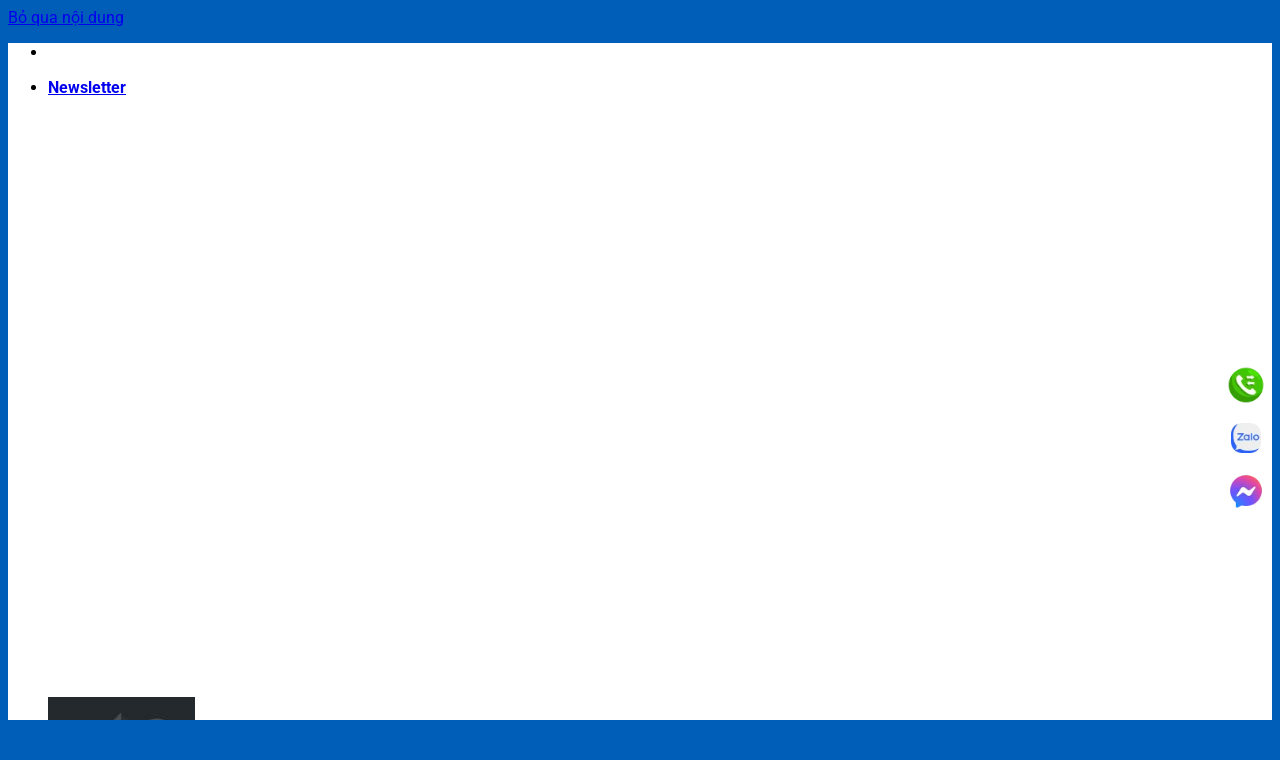

--- FILE ---
content_type: text/html; charset=UTF-8
request_url: https://hannainst.vn/danh-gia-va-cach-su-dung-nhiet-ke-tu-ghi-elitech-gsp-6/
body_size: 30030
content:
<!DOCTYPE html><html lang="vi" prefix="og: https://ogp.me/ns#" class="loading-site no-js"><head><script data-no-optimize="1">var litespeed_docref=sessionStorage.getItem("litespeed_docref");litespeed_docref&&(Object.defineProperty(document,"referrer",{get:function(){return litespeed_docref}}),sessionStorage.removeItem("litespeed_docref"));</script> <meta charset="UTF-8" /><link rel="profile" href="https://gmpg.org/xfn/11" /><link rel="pingback" href="https://hannainst.vn/xmlrpc.php" /> <script type="litespeed/javascript">(function(html){html.className=html.className.replace(/\bno-js\b/,'js')})(document.documentElement)</script> <style>img:is([sizes="auto" i], [sizes^="auto," i]) { contain-intrinsic-size: 3000px 1500px }</style><meta name="viewport" content="width=device-width, initial-scale=1" /><title>Đánh giá và Cách sử dụng nhiệt kế tự ghi Elitech GSP-6 - Hanna Việt Nam</title><meta name="description" content="Đánh giá những ưu nhược điểm và học cách sử dụng nhiệt kế tự ghi Elitech GSP-6. Đây là những đánh giá khách quan nhất của các chuyên gia. Cũng như hướng dẫn sử dụng nhiệt ẩm kế tự ghi Elitech GSP-6"/><meta name="robots" content="follow, index, max-snippet:-1, max-video-preview:-1, max-image-preview:large"/><link rel="canonical" href="https://hannainst.vn/danh-gia-va-cach-su-dung-nhiet-ke-tu-ghi-elitech-gsp-6/" /><meta property="og:locale" content="vi_VN" /><meta property="og:type" content="article" /><meta property="og:title" content="Đánh giá và Cách sử dụng nhiệt kế tự ghi Elitech GSP-6 - Hanna Việt Nam" /><meta property="og:description" content="Đánh giá những ưu nhược điểm và học cách sử dụng nhiệt kế tự ghi Elitech GSP-6. Đây là những đánh giá khách quan nhất của các chuyên gia. Cũng như hướng dẫn sử dụng nhiệt ẩm kế tự ghi Elitech GSP-6" /><meta property="og:url" content="https://hannainst.vn/danh-gia-va-cach-su-dung-nhiet-ke-tu-ghi-elitech-gsp-6/" /><meta property="og:site_name" content="Hanna Việt Nam" /><meta property="article:publisher" content="https://www.facebook.com/tktech.vn" /><meta property="article:tag" content="cách sử dụng nhiệt ẩm kế tự ghi elitech" /><meta property="article:tag" content="cách sử dụng nhiệt kế tự ghi elitech gsp-6" /><meta property="article:tag" content="download phần mềm elitech gsp 6" /><meta property="article:tag" content="elitech gsp-6 download" /><meta property="article:tag" content="nhiệt ẩm kế tự ghi elitech" /><meta property="article:tag" content="nhiệt kế điện tử elitech" /><meta property="article:tag" content="nhiệt kế tự ghi elitech rc-4hc" /><meta property="article:tag" content="tải phần mềm elitech gsp 6" /><meta property="article:section" content="Hướng dẫn sử dụng" /><meta property="og:updated_time" content="2019-10-29T16:42:56+07:00" /><meta property="og:image" content="https://hannainst.vn/wp-content/uploads/2018/09/Elitech-gsp-6-500x500.jpg" /><meta property="og:image:secure_url" content="https://hannainst.vn/wp-content/uploads/2018/09/Elitech-gsp-6-500x500.jpg" /><meta property="og:image:width" content="500" /><meta property="og:image:height" content="500" /><meta property="og:image:alt" content="Nhiệt ẩm kế tự ghi Elitech gsp-6" /><meta property="og:image:type" content="image/jpeg" /><meta property="article:published_time" content="2019-10-29T16:11:32+07:00" /><meta property="article:modified_time" content="2019-10-29T16:42:56+07:00" /><meta name="twitter:card" content="summary_large_image" /><meta name="twitter:title" content="Đánh giá và Cách sử dụng nhiệt kế tự ghi Elitech GSP-6 - Hanna Việt Nam" /><meta name="twitter:description" content="Đánh giá những ưu nhược điểm và học cách sử dụng nhiệt kế tự ghi Elitech GSP-6. Đây là những đánh giá khách quan nhất của các chuyên gia. Cũng như hướng dẫn sử dụng nhiệt ẩm kế tự ghi Elitech GSP-6" /><meta name="twitter:site" content="@congnghetk" /><meta name="twitter:creator" content="@congnghetk" /><meta name="twitter:image" content="https://hannainst.vn/wp-content/uploads/2018/09/Elitech-gsp-6-500x500.jpg" /><meta name="twitter:label1" content="Được viết bởi" /><meta name="twitter:data1" content="Huy" /><meta name="twitter:label2" content="Thời gian để đọc" /><meta name="twitter:data2" content="3 phút" /> <script type="application/ld+json" class="rank-math-schema-pro">{"@context":"https://schema.org","@graph":[{"@type":"Organization","@id":"https://hannainst.vn/#organization","name":"C\u00f4ng Ty TNHH TM DV C\u00f4ng Ngh\u1ec7 TK","url":"https://hannainst.vn","sameAs":["https://www.facebook.com/tktech.vn","https://twitter.com/congnghetk"],"logo":{"@type":"ImageObject","@id":"https://hannainst.vn/#logo","url":"https://hannainst.vn/wp-content/uploads/2017/07/hanna-logo.jpg","contentUrl":"https://hannainst.vn/wp-content/uploads/2017/07/hanna-logo.jpg","caption":"C\u00f4ng Ty TNHH TM DV C\u00f4ng Ngh\u1ec7 TK","inLanguage":"vi","width":"500","height":"500"}},{"@type":"WebSite","@id":"https://hannainst.vn/#website","url":"https://hannainst.vn","name":"C\u00f4ng Ty TNHH TM DV C\u00f4ng Ngh\u1ec7 TK","publisher":{"@id":"https://hannainst.vn/#organization"},"inLanguage":"vi"},{"@type":"ImageObject","@id":"https://hannainst.vn/wp-content/uploads/2018/09/Elitech-gsp-6-500x500.jpg","url":"https://hannainst.vn/wp-content/uploads/2018/09/Elitech-gsp-6-500x500.jpg","width":"500","height":"500","caption":"Nhi\u1ec7t \u1ea9m k\u1ebf t\u1ef1 ghi Elitech gsp-6","inLanguage":"vi"},{"@type":"BreadcrumbList","@id":"https://hannainst.vn/danh-gia-va-cach-su-dung-nhiet-ke-tu-ghi-elitech-gsp-6/#breadcrumb","itemListElement":[{"@type":"ListItem","position":"1","item":{"@id":"https://hannainst.vn","name":"TKTECH"}},{"@type":"ListItem","position":"2","item":{"@id":"https://hannainst.vn/category/huong-dan-su-dung/","name":"H\u01b0\u1edbng d\u1eabn s\u1eed d\u1ee5ng"}},{"@type":"ListItem","position":"3","item":{"@id":"https://hannainst.vn/danh-gia-va-cach-su-dung-nhiet-ke-tu-ghi-elitech-gsp-6/","name":"\u0110\u00e1nh gi\u00e1 v\u00e0 C\u00e1ch s\u1eed d\u1ee5ng nhi\u1ec7t k\u1ebf t\u1ef1 ghi Elitech GSP-6"}}]},{"@type":"WebPage","@id":"https://hannainst.vn/danh-gia-va-cach-su-dung-nhiet-ke-tu-ghi-elitech-gsp-6/#webpage","url":"https://hannainst.vn/danh-gia-va-cach-su-dung-nhiet-ke-tu-ghi-elitech-gsp-6/","name":"\u0110\u00e1nh gi\u00e1 v\u00e0 C\u00e1ch s\u1eed d\u1ee5ng nhi\u1ec7t k\u1ebf t\u1ef1 ghi Elitech GSP-6 - Hanna Vi\u1ec7t Nam","datePublished":"2019-10-29T16:11:32+07:00","dateModified":"2019-10-29T16:42:56+07:00","isPartOf":{"@id":"https://hannainst.vn/#website"},"primaryImageOfPage":{"@id":"https://hannainst.vn/wp-content/uploads/2018/09/Elitech-gsp-6-500x500.jpg"},"inLanguage":"vi","breadcrumb":{"@id":"https://hannainst.vn/danh-gia-va-cach-su-dung-nhiet-ke-tu-ghi-elitech-gsp-6/#breadcrumb"}},{"@type":"Person","@id":"https://hannainst.vn/author/huyseo/","name":"Huy","url":"https://hannainst.vn/author/huyseo/","image":{"@type":"ImageObject","@id":"https://hannainst.vn/wp-content/litespeed/avatar/073f5ccef1a5ff298c6e0f5e2839be94.jpg?ver=1767936453","url":"https://hannainst.vn/wp-content/litespeed/avatar/073f5ccef1a5ff298c6e0f5e2839be94.jpg?ver=1767936453","caption":"Huy","inLanguage":"vi"},"sameAs":["https://hioki.asia"],"worksFor":{"@id":"https://hannainst.vn/#organization"}},{"@type":"BlogPosting","headline":"\u0110\u00e1nh gi\u00e1 v\u00e0 C\u00e1ch s\u1eed d\u1ee5ng nhi\u1ec7t k\u1ebf t\u1ef1 ghi Elitech GSP-6 - Hanna Vi\u1ec7t Nam","keywords":"c\u00e1ch s\u1eed d\u1ee5ng nhi\u1ec7t k\u1ebf t\u1ef1 ghi Elitech GSP-6","datePublished":"2019-10-29T16:11:32+07:00","dateModified":"2019-10-29T16:42:56+07:00","articleSection":"H\u01b0\u1edbng d\u1eabn s\u1eed d\u1ee5ng, Tin t\u1ee9c","author":{"@id":"https://hannainst.vn/author/huyseo/","name":"Huy"},"publisher":{"@id":"https://hannainst.vn/#organization"},"description":"\u0110\u00e1nh gi\u00e1 nh\u1eefng \u01b0u nh\u01b0\u1ee3c \u0111i\u1ec3m v\u00e0 h\u1ecdc c\u00e1ch s\u1eed d\u1ee5ng nhi\u1ec7t k\u1ebf t\u1ef1 ghi Elitech GSP-6. \u0110\u00e2y l\u00e0 nh\u1eefng \u0111\u00e1nh gi\u00e1 kh\u00e1ch quan nh\u1ea5t c\u1ee7a c\u00e1c chuy\u00ean gia. C\u0169ng nh\u01b0 h\u01b0\u1edbng d\u1eabn s\u1eed d\u1ee5ng nhi\u1ec7t \u1ea9m k\u1ebf t\u1ef1 ghi Elitech GSP-6","name":"\u0110\u00e1nh gi\u00e1 v\u00e0 C\u00e1ch s\u1eed d\u1ee5ng nhi\u1ec7t k\u1ebf t\u1ef1 ghi Elitech GSP-6 - Hanna Vi\u1ec7t Nam","@id":"https://hannainst.vn/danh-gia-va-cach-su-dung-nhiet-ke-tu-ghi-elitech-gsp-6/#richSnippet","isPartOf":{"@id":"https://hannainst.vn/danh-gia-va-cach-su-dung-nhiet-ke-tu-ghi-elitech-gsp-6/#webpage"},"image":{"@id":"https://hannainst.vn/wp-content/uploads/2018/09/Elitech-gsp-6-500x500.jpg"},"inLanguage":"vi","mainEntityOfPage":{"@id":"https://hannainst.vn/danh-gia-va-cach-su-dung-nhiet-ke-tu-ghi-elitech-gsp-6/#webpage"}}]}</script> <link rel='dns-prefetch' href='//www.facebook.com' /><link rel='dns-prefetch' href='//fonts.googleapis.com' /><link rel='dns-prefetch' href='//images.dmca.com' /><link rel='dns-prefetch' href='//connect.facebook.net' /><link rel='prefetch' href='https://hannainst.vn/wp-content/themes/flatsome/assets/js/flatsome.js?ver=e2eddd6c228105dac048' /><link rel='prefetch' href='https://hannainst.vn/wp-content/themes/flatsome/assets/js/chunk.slider.js?ver=3.20.4' /><link rel='prefetch' href='https://hannainst.vn/wp-content/themes/flatsome/assets/js/chunk.popups.js?ver=3.20.4' /><link rel='prefetch' href='https://hannainst.vn/wp-content/themes/flatsome/assets/js/chunk.tooltips.js?ver=3.20.4' /><link rel='prefetch' href='https://hannainst.vn/wp-content/themes/flatsome/assets/js/woocommerce.js?ver=1c9be63d628ff7c3ff4c' /><link rel="alternate" type="application/rss+xml" title="Dòng thông tin Hanna Việt Nam &raquo;" href="https://hannainst.vn/feed/" /><link rel="alternate" type="application/rss+xml" title="Hanna Việt Nam &raquo; Dòng bình luận" href="https://hannainst.vn/comments/feed/" /><link rel="alternate" type="application/rss+xml" title="Hanna Việt Nam &raquo; Đánh giá và Cách sử dụng nhiệt kế tự ghi Elitech GSP-6 Dòng bình luận" href="https://hannainst.vn/danh-gia-va-cach-su-dung-nhiet-ke-tu-ghi-elitech-gsp-6/feed/" /><link data-optimized="2" rel="stylesheet" href="https://hannainst.vn/wp-content/litespeed/css/d41d8cd98f00b204e9800998ecf8427e.css?ver=dedfb" /><link rel="preload" as="image" href="https://hannainst.vn/wp-content/uploads/2020/04/hanna-instrument-logo.jpg.webp"><link rel="preload" as="image" href="https://hannainst.vn/wp-content/uploads/2020/04/hanna-instrument-logo.jpg.webp"><link rel="preload" as="image" href="https://hannainst.vn/wp-content/uploads/2022/09/icons8-phone-48.png.webp"><link rel="preload" as="image" href="https://hannainst.vn/wp-content/uploads/2022/09/icons8-zalo-48.png.webp"><link rel="preload" as="image" href="https://hannainst.vn/wp-content/uploads/2022/09/icons8-facebook-messenger-48.png.webp"><style id='woocommerce-inline-inline-css' type='text/css'>.woocommerce form .form-row .required { visibility: visible; }</style><style id='ez-toc-inline-css' type='text/css'>div#ez-toc-container .ez-toc-title {font-size: 150%;}div#ez-toc-container .ez-toc-title {font-weight: 500;}div#ez-toc-container ul li , div#ez-toc-container ul li a {font-size: 120%;}div#ez-toc-container ul li , div#ez-toc-container ul li a {font-weight: 500;}div#ez-toc-container nav ul ul li {font-size: 90%;}.ez-toc-box-title {font-weight: bold; margin-bottom: 10px; text-align: center; text-transform: uppercase; letter-spacing: 1px; color: #666; padding-bottom: 5px;position:absolute;top:-4%;left:5%;background-color: inherit;transition: top 0.3s ease;}.ez-toc-box-title.toc-closed {top:-25%;}
.ez-toc-container-direction {direction: ltr;}.ez-toc-counter ul{counter-reset: item ;}.ez-toc-counter nav ul li a::before {content: counters(item, '.', decimal) '. ';display: inline-block;counter-increment: item;flex-grow: 0;flex-shrink: 0;margin-right: .2em; float: left; }.ez-toc-widget-direction {direction: ltr;}.ez-toc-widget-container ul{counter-reset: item ;}.ez-toc-widget-container nav ul li a::before {content: counters(item, '.', decimal) '. ';display: inline-block;counter-increment: item;flex-grow: 0;flex-shrink: 0;margin-right: .2em; float: left; }</style><style id='flatsome-main-inline-css' type='text/css'>@font-face {
				font-family: "fl-icons";
				font-display: block;
				src: url(https://hannainst.vn/wp-content/themes/flatsome/assets/css/icons/fl-icons.eot?v=3.20.4);
				src:
					url(https://hannainst.vn/wp-content/themes/flatsome/assets/css/icons/fl-icons.eot#iefix?v=3.20.4) format("embedded-opentype"),
					url(https://hannainst.vn/wp-content/themes/flatsome/assets/css/icons/fl-icons.woff2?v=3.20.4) format("woff2"),
					url(https://hannainst.vn/wp-content/themes/flatsome/assets/css/icons/fl-icons.ttf?v=3.20.4) format("truetype"),
					url(https://hannainst.vn/wp-content/themes/flatsome/assets/css/icons/fl-icons.woff?v=3.20.4) format("woff"),
					url(https://hannainst.vn/wp-content/themes/flatsome/assets/css/icons/fl-icons.svg?v=3.20.4#fl-icons) format("svg");
			}</style> <script type="litespeed/javascript" data-src="https://hannainst.vn/wp-includes/js/jquery/jquery.min.js" id="jquery-core-js"></script> <script id="wc-add-to-cart-js-extra" type="litespeed/javascript">var wc_add_to_cart_params={"ajax_url":"\/wp-admin\/admin-ajax.php","wc_ajax_url":"\/?wc-ajax=%%endpoint%%","i18n_view_cart":"Xem gi\u1ecf h\u00e0ng","cart_url":"https:\/\/hannainst.vn\/cart\/","is_cart":"","cart_redirect_after_add":"no"}</script> <link rel="https://api.w.org/" href="https://hannainst.vn/wp-json/" /><link rel="alternate" title="JSON" type="application/json" href="https://hannainst.vn/wp-json/wp/v2/posts/18833" /><link rel="EditURI" type="application/rsd+xml" title="RSD" href="https://hannainst.vn/xmlrpc.php?rsd" /><link rel="alternate" title="oNhúng (JSON)" type="application/json+oembed" href="https://hannainst.vn/wp-json/oembed/1.0/embed?url=https%3A%2F%2Fhannainst.vn%2Fdanh-gia-va-cach-su-dung-nhiet-ke-tu-ghi-elitech-gsp-6%2F" /><link rel="alternate" title="oNhúng (XML)" type="text/xml+oembed" href="https://hannainst.vn/wp-json/oembed/1.0/embed?url=https%3A%2F%2Fhannainst.vn%2Fdanh-gia-va-cach-su-dung-nhiet-ke-tu-ghi-elitech-gsp-6%2F&#038;format=xml" />
<noscript><style>.woocommerce-product-gallery{ opacity: 1 !important; }</style></noscript><link rel="icon" href="https://hannainst.vn/wp-content/uploads/2022/08/cropped-Thiet-ke-chua-co-ten-15-32x32.png" sizes="32x32" /><link rel="icon" href="https://hannainst.vn/wp-content/uploads/2022/08/cropped-Thiet-ke-chua-co-ten-15-192x192.png" sizes="192x192" /><link rel="apple-touch-icon" href="https://hannainst.vn/wp-content/uploads/2022/08/cropped-Thiet-ke-chua-co-ten-15-180x180.png" /><meta name="msapplication-TileImage" content="https://hannainst.vn/wp-content/uploads/2022/08/cropped-Thiet-ke-chua-co-ten-15-270x270.png" /><style id="custom-css" type="text/css">:root {--primary-color: #005eb8;--fs-color-primary: #005eb8;--fs-color-secondary: #8ab5df;--fs-color-success: #627D47;--fs-color-alert: #dd3333;--fs-color-base: #201e1d;--fs-experimental-link-color: #4e657b;--fs-experimental-link-color-hover: #005eb8;}.tooltipster-base {--tooltip-color: #fff;--tooltip-bg-color: #000;}.off-canvas-right .mfp-content, .off-canvas-left .mfp-content {--drawer-width: 300px;}.off-canvas .mfp-content.off-canvas-cart {--drawer-width: 360px;}.container-width, .full-width .ubermenu-nav, .container, .row{max-width: 1140px}.row.row-collapse{max-width: 1110px}.row.row-small{max-width: 1132.5px}.row.row-large{max-width: 1170px}.sticky-add-to-cart--active, #wrapper,#main,#main.dark{background-color: #eef0f7}.header-main{height: 75px}#logo img{max-height: 75px}#logo{width:220px;}#logo img{padding:4px 0;}.header-bottom{min-height: 33px}.header-top{min-height: 24px}.transparent .header-main{height: 265px}.transparent #logo img{max-height: 265px}.has-transparent + .page-title:first-of-type,.has-transparent + #main > .page-title,.has-transparent + #main > div > .page-title,.has-transparent + #main .page-header-wrapper:first-of-type .page-title{padding-top: 345px;}.header.show-on-scroll,.stuck .header-main{height:30px!important}.stuck #logo img{max-height: 30px!important}.search-form{ width: 84%;}.header-bg-color {background-color: #ffffff}.header-bottom {background-color: #005eb8}.header-main .nav > li > a{line-height: 16px }.header-bottom-nav > li > a{line-height: 39px }@media (max-width: 549px) {.header-main{height: 70px}#logo img{max-height: 70px}}.nav-dropdown-has-arrow.nav-dropdown-has-border li.has-dropdown:before{border-bottom-color: #FFFFFF;}.nav .nav-dropdown{border-color: #FFFFFF }.nav-dropdown-has-arrow li.has-dropdown:after{border-bottom-color: #FFFFFF;}.nav .nav-dropdown{background-color: #FFFFFF}.header-top{background-color:#ffffff!important;}h1,h2,h3,h4,h5,h6,.heading-font{color: #195ae5;}body{font-size: 100%;}@media screen and (max-width: 549px){body{font-size: 110%;}}body{font-family: Roboto, sans-serif;}body {font-weight: 400;font-style: normal;}.nav > li > a {font-family: Roboto, sans-serif;}.mobile-sidebar-levels-2 .nav > li > ul > li > a {font-family: Roboto, sans-serif;}.nav > li > a,.mobile-sidebar-levels-2 .nav > li > ul > li > a {font-weight: 700;font-style: normal;}h1,h2,h3,h4,h5,h6,.heading-font, .off-canvas-center .nav-sidebar.nav-vertical > li > a{font-family: Roboto, sans-serif;}h1,h2,h3,h4,h5,h6,.heading-font,.banner h1,.banner h2 {font-weight: 700;font-style: normal;}.alt-font{font-family: Roboto, sans-serif;}.alt-font {font-weight: 400!important;font-style: normal!important;}.header:not(.transparent) .header-bottom-nav.nav > li > a{color: #ffffff;}.header:not(.transparent) .header-bottom-nav.nav > li > a:hover,.header:not(.transparent) .header-bottom-nav.nav > li.active > a,.header:not(.transparent) .header-bottom-nav.nav > li.current > a,.header:not(.transparent) .header-bottom-nav.nav > li > a.active,.header:not(.transparent) .header-bottom-nav.nav > li > a.current{color: #8ab5df;}.header-bottom-nav.nav-line-bottom > li > a:before,.header-bottom-nav.nav-line-grow > li > a:before,.header-bottom-nav.nav-line > li > a:before,.header-bottom-nav.nav-box > li > a:hover,.header-bottom-nav.nav-box > li.active > a,.header-bottom-nav.nav-pills > li > a:hover,.header-bottom-nav.nav-pills > li.active > a{color:#FFF!important;background-color: #8ab5df;}.shop-page-title.featured-title .title-overlay{background-color: rgba(0,38,255,0.3);}.has-equal-box-heights .box-image {padding-top: 100%;}@media screen and (min-width: 550px){.products .box-vertical .box-image{min-width: 250px!important;width: 250px!important;}}.footer-2{background-color: #398bdd}.absolute-footer, html{background-color: #005eb8}.page-title-small + main .product-container > .row{padding-top:0;}button[name='update_cart'] { display: none; }.header-vertical-menu__opener{height: 33px}.nav-vertical-fly-out > li + li {border-top-width: 1px; border-top-style: solid;}/* Custom CSS */.widget-term-by-term .widget-title {background-color: #005eb8;color: #fff;}.tabbed-content, .widget_categories {background-color: #fff;border-radius: 4px;padding: 10px;font-size: 16px;}.widget-term-by-term .widget-content li {margin-left: 0;border-bottom: 2px solid #8ab5df;padding-bottom: 10px;padding-left: 0;}.widget-term-by-term .widget-content li.has-children > a {font-size: 15px;}.widget-term-by-term .widget-content li .children {font-size: 14px;}.label-new.menu-item > a:after{content:"Mới";}.label-hot.menu-item > a:after{content:"Nổi bật";}.label-sale.menu-item > a:after{content:"Giảm giá";}.label-popular.menu-item > a:after{content:"Phổ biến";}</style><style type="text/css" id="wp-custom-css">.box-text p {
  font-weight: 700;
	font-size: 13px;
}


.box-text-inner h2,
h3.product-title,
h3.post-title {
    font-size: 13.5px;
}

/* Search */
.form-flat input:not([type=submit]) {
	border-radius: 8px;
	height: 45px;
	font-size: 15px;
}</style><style id="kirki-inline-styles">/* cyrillic-ext */
@font-face {
  font-family: 'Roboto';
  font-style: normal;
  font-weight: 400;
  font-stretch: 100%;
  font-display: swap;
  src: url(https://hannainst.vn/wp-content/fonts/roboto/KFO7CnqEu92Fr1ME7kSn66aGLdTylUAMa3GUBGEe.woff2) format('woff2');
  unicode-range: U+0460-052F, U+1C80-1C8A, U+20B4, U+2DE0-2DFF, U+A640-A69F, U+FE2E-FE2F;
}
/* cyrillic */
@font-face {
  font-family: 'Roboto';
  font-style: normal;
  font-weight: 400;
  font-stretch: 100%;
  font-display: swap;
  src: url(https://hannainst.vn/wp-content/fonts/roboto/KFO7CnqEu92Fr1ME7kSn66aGLdTylUAMa3iUBGEe.woff2) format('woff2');
  unicode-range: U+0301, U+0400-045F, U+0490-0491, U+04B0-04B1, U+2116;
}
/* greek-ext */
@font-face {
  font-family: 'Roboto';
  font-style: normal;
  font-weight: 400;
  font-stretch: 100%;
  font-display: swap;
  src: url(https://hannainst.vn/wp-content/fonts/roboto/KFO7CnqEu92Fr1ME7kSn66aGLdTylUAMa3CUBGEe.woff2) format('woff2');
  unicode-range: U+1F00-1FFF;
}
/* greek */
@font-face {
  font-family: 'Roboto';
  font-style: normal;
  font-weight: 400;
  font-stretch: 100%;
  font-display: swap;
  src: url(https://hannainst.vn/wp-content/fonts/roboto/KFO7CnqEu92Fr1ME7kSn66aGLdTylUAMa3-UBGEe.woff2) format('woff2');
  unicode-range: U+0370-0377, U+037A-037F, U+0384-038A, U+038C, U+038E-03A1, U+03A3-03FF;
}
/* math */
@font-face {
  font-family: 'Roboto';
  font-style: normal;
  font-weight: 400;
  font-stretch: 100%;
  font-display: swap;
  src: url(https://hannainst.vn/wp-content/fonts/roboto/KFO7CnqEu92Fr1ME7kSn66aGLdTylUAMawCUBGEe.woff2) format('woff2');
  unicode-range: U+0302-0303, U+0305, U+0307-0308, U+0310, U+0312, U+0315, U+031A, U+0326-0327, U+032C, U+032F-0330, U+0332-0333, U+0338, U+033A, U+0346, U+034D, U+0391-03A1, U+03A3-03A9, U+03B1-03C9, U+03D1, U+03D5-03D6, U+03F0-03F1, U+03F4-03F5, U+2016-2017, U+2034-2038, U+203C, U+2040, U+2043, U+2047, U+2050, U+2057, U+205F, U+2070-2071, U+2074-208E, U+2090-209C, U+20D0-20DC, U+20E1, U+20E5-20EF, U+2100-2112, U+2114-2115, U+2117-2121, U+2123-214F, U+2190, U+2192, U+2194-21AE, U+21B0-21E5, U+21F1-21F2, U+21F4-2211, U+2213-2214, U+2216-22FF, U+2308-230B, U+2310, U+2319, U+231C-2321, U+2336-237A, U+237C, U+2395, U+239B-23B7, U+23D0, U+23DC-23E1, U+2474-2475, U+25AF, U+25B3, U+25B7, U+25BD, U+25C1, U+25CA, U+25CC, U+25FB, U+266D-266F, U+27C0-27FF, U+2900-2AFF, U+2B0E-2B11, U+2B30-2B4C, U+2BFE, U+3030, U+FF5B, U+FF5D, U+1D400-1D7FF, U+1EE00-1EEFF;
}
/* symbols */
@font-face {
  font-family: 'Roboto';
  font-style: normal;
  font-weight: 400;
  font-stretch: 100%;
  font-display: swap;
  src: url(https://hannainst.vn/wp-content/fonts/roboto/KFO7CnqEu92Fr1ME7kSn66aGLdTylUAMaxKUBGEe.woff2) format('woff2');
  unicode-range: U+0001-000C, U+000E-001F, U+007F-009F, U+20DD-20E0, U+20E2-20E4, U+2150-218F, U+2190, U+2192, U+2194-2199, U+21AF, U+21E6-21F0, U+21F3, U+2218-2219, U+2299, U+22C4-22C6, U+2300-243F, U+2440-244A, U+2460-24FF, U+25A0-27BF, U+2800-28FF, U+2921-2922, U+2981, U+29BF, U+29EB, U+2B00-2BFF, U+4DC0-4DFF, U+FFF9-FFFB, U+10140-1018E, U+10190-1019C, U+101A0, U+101D0-101FD, U+102E0-102FB, U+10E60-10E7E, U+1D2C0-1D2D3, U+1D2E0-1D37F, U+1F000-1F0FF, U+1F100-1F1AD, U+1F1E6-1F1FF, U+1F30D-1F30F, U+1F315, U+1F31C, U+1F31E, U+1F320-1F32C, U+1F336, U+1F378, U+1F37D, U+1F382, U+1F393-1F39F, U+1F3A7-1F3A8, U+1F3AC-1F3AF, U+1F3C2, U+1F3C4-1F3C6, U+1F3CA-1F3CE, U+1F3D4-1F3E0, U+1F3ED, U+1F3F1-1F3F3, U+1F3F5-1F3F7, U+1F408, U+1F415, U+1F41F, U+1F426, U+1F43F, U+1F441-1F442, U+1F444, U+1F446-1F449, U+1F44C-1F44E, U+1F453, U+1F46A, U+1F47D, U+1F4A3, U+1F4B0, U+1F4B3, U+1F4B9, U+1F4BB, U+1F4BF, U+1F4C8-1F4CB, U+1F4D6, U+1F4DA, U+1F4DF, U+1F4E3-1F4E6, U+1F4EA-1F4ED, U+1F4F7, U+1F4F9-1F4FB, U+1F4FD-1F4FE, U+1F503, U+1F507-1F50B, U+1F50D, U+1F512-1F513, U+1F53E-1F54A, U+1F54F-1F5FA, U+1F610, U+1F650-1F67F, U+1F687, U+1F68D, U+1F691, U+1F694, U+1F698, U+1F6AD, U+1F6B2, U+1F6B9-1F6BA, U+1F6BC, U+1F6C6-1F6CF, U+1F6D3-1F6D7, U+1F6E0-1F6EA, U+1F6F0-1F6F3, U+1F6F7-1F6FC, U+1F700-1F7FF, U+1F800-1F80B, U+1F810-1F847, U+1F850-1F859, U+1F860-1F887, U+1F890-1F8AD, U+1F8B0-1F8BB, U+1F8C0-1F8C1, U+1F900-1F90B, U+1F93B, U+1F946, U+1F984, U+1F996, U+1F9E9, U+1FA00-1FA6F, U+1FA70-1FA7C, U+1FA80-1FA89, U+1FA8F-1FAC6, U+1FACE-1FADC, U+1FADF-1FAE9, U+1FAF0-1FAF8, U+1FB00-1FBFF;
}
/* vietnamese */
@font-face {
  font-family: 'Roboto';
  font-style: normal;
  font-weight: 400;
  font-stretch: 100%;
  font-display: swap;
  src: url(https://hannainst.vn/wp-content/fonts/roboto/KFO7CnqEu92Fr1ME7kSn66aGLdTylUAMa3OUBGEe.woff2) format('woff2');
  unicode-range: U+0102-0103, U+0110-0111, U+0128-0129, U+0168-0169, U+01A0-01A1, U+01AF-01B0, U+0300-0301, U+0303-0304, U+0308-0309, U+0323, U+0329, U+1EA0-1EF9, U+20AB;
}
/* latin-ext */
@font-face {
  font-family: 'Roboto';
  font-style: normal;
  font-weight: 400;
  font-stretch: 100%;
  font-display: swap;
  src: url(https://hannainst.vn/wp-content/fonts/roboto/KFO7CnqEu92Fr1ME7kSn66aGLdTylUAMa3KUBGEe.woff2) format('woff2');
  unicode-range: U+0100-02BA, U+02BD-02C5, U+02C7-02CC, U+02CE-02D7, U+02DD-02FF, U+0304, U+0308, U+0329, U+1D00-1DBF, U+1E00-1E9F, U+1EF2-1EFF, U+2020, U+20A0-20AB, U+20AD-20C0, U+2113, U+2C60-2C7F, U+A720-A7FF;
}
/* latin */
@font-face {
  font-family: 'Roboto';
  font-style: normal;
  font-weight: 400;
  font-stretch: 100%;
  font-display: swap;
  src: url(https://hannainst.vn/wp-content/fonts/roboto/KFO7CnqEu92Fr1ME7kSn66aGLdTylUAMa3yUBA.woff2) format('woff2');
  unicode-range: U+0000-00FF, U+0131, U+0152-0153, U+02BB-02BC, U+02C6, U+02DA, U+02DC, U+0304, U+0308, U+0329, U+2000-206F, U+20AC, U+2122, U+2191, U+2193, U+2212, U+2215, U+FEFF, U+FFFD;
}
/* cyrillic-ext */
@font-face {
  font-family: 'Roboto';
  font-style: normal;
  font-weight: 700;
  font-stretch: 100%;
  font-display: swap;
  src: url(https://hannainst.vn/wp-content/fonts/roboto/KFO7CnqEu92Fr1ME7kSn66aGLdTylUAMa3GUBGEe.woff2) format('woff2');
  unicode-range: U+0460-052F, U+1C80-1C8A, U+20B4, U+2DE0-2DFF, U+A640-A69F, U+FE2E-FE2F;
}
/* cyrillic */
@font-face {
  font-family: 'Roboto';
  font-style: normal;
  font-weight: 700;
  font-stretch: 100%;
  font-display: swap;
  src: url(https://hannainst.vn/wp-content/fonts/roboto/KFO7CnqEu92Fr1ME7kSn66aGLdTylUAMa3iUBGEe.woff2) format('woff2');
  unicode-range: U+0301, U+0400-045F, U+0490-0491, U+04B0-04B1, U+2116;
}
/* greek-ext */
@font-face {
  font-family: 'Roboto';
  font-style: normal;
  font-weight: 700;
  font-stretch: 100%;
  font-display: swap;
  src: url(https://hannainst.vn/wp-content/fonts/roboto/KFO7CnqEu92Fr1ME7kSn66aGLdTylUAMa3CUBGEe.woff2) format('woff2');
  unicode-range: U+1F00-1FFF;
}
/* greek */
@font-face {
  font-family: 'Roboto';
  font-style: normal;
  font-weight: 700;
  font-stretch: 100%;
  font-display: swap;
  src: url(https://hannainst.vn/wp-content/fonts/roboto/KFO7CnqEu92Fr1ME7kSn66aGLdTylUAMa3-UBGEe.woff2) format('woff2');
  unicode-range: U+0370-0377, U+037A-037F, U+0384-038A, U+038C, U+038E-03A1, U+03A3-03FF;
}
/* math */
@font-face {
  font-family: 'Roboto';
  font-style: normal;
  font-weight: 700;
  font-stretch: 100%;
  font-display: swap;
  src: url(https://hannainst.vn/wp-content/fonts/roboto/KFO7CnqEu92Fr1ME7kSn66aGLdTylUAMawCUBGEe.woff2) format('woff2');
  unicode-range: U+0302-0303, U+0305, U+0307-0308, U+0310, U+0312, U+0315, U+031A, U+0326-0327, U+032C, U+032F-0330, U+0332-0333, U+0338, U+033A, U+0346, U+034D, U+0391-03A1, U+03A3-03A9, U+03B1-03C9, U+03D1, U+03D5-03D6, U+03F0-03F1, U+03F4-03F5, U+2016-2017, U+2034-2038, U+203C, U+2040, U+2043, U+2047, U+2050, U+2057, U+205F, U+2070-2071, U+2074-208E, U+2090-209C, U+20D0-20DC, U+20E1, U+20E5-20EF, U+2100-2112, U+2114-2115, U+2117-2121, U+2123-214F, U+2190, U+2192, U+2194-21AE, U+21B0-21E5, U+21F1-21F2, U+21F4-2211, U+2213-2214, U+2216-22FF, U+2308-230B, U+2310, U+2319, U+231C-2321, U+2336-237A, U+237C, U+2395, U+239B-23B7, U+23D0, U+23DC-23E1, U+2474-2475, U+25AF, U+25B3, U+25B7, U+25BD, U+25C1, U+25CA, U+25CC, U+25FB, U+266D-266F, U+27C0-27FF, U+2900-2AFF, U+2B0E-2B11, U+2B30-2B4C, U+2BFE, U+3030, U+FF5B, U+FF5D, U+1D400-1D7FF, U+1EE00-1EEFF;
}
/* symbols */
@font-face {
  font-family: 'Roboto';
  font-style: normal;
  font-weight: 700;
  font-stretch: 100%;
  font-display: swap;
  src: url(https://hannainst.vn/wp-content/fonts/roboto/KFO7CnqEu92Fr1ME7kSn66aGLdTylUAMaxKUBGEe.woff2) format('woff2');
  unicode-range: U+0001-000C, U+000E-001F, U+007F-009F, U+20DD-20E0, U+20E2-20E4, U+2150-218F, U+2190, U+2192, U+2194-2199, U+21AF, U+21E6-21F0, U+21F3, U+2218-2219, U+2299, U+22C4-22C6, U+2300-243F, U+2440-244A, U+2460-24FF, U+25A0-27BF, U+2800-28FF, U+2921-2922, U+2981, U+29BF, U+29EB, U+2B00-2BFF, U+4DC0-4DFF, U+FFF9-FFFB, U+10140-1018E, U+10190-1019C, U+101A0, U+101D0-101FD, U+102E0-102FB, U+10E60-10E7E, U+1D2C0-1D2D3, U+1D2E0-1D37F, U+1F000-1F0FF, U+1F100-1F1AD, U+1F1E6-1F1FF, U+1F30D-1F30F, U+1F315, U+1F31C, U+1F31E, U+1F320-1F32C, U+1F336, U+1F378, U+1F37D, U+1F382, U+1F393-1F39F, U+1F3A7-1F3A8, U+1F3AC-1F3AF, U+1F3C2, U+1F3C4-1F3C6, U+1F3CA-1F3CE, U+1F3D4-1F3E0, U+1F3ED, U+1F3F1-1F3F3, U+1F3F5-1F3F7, U+1F408, U+1F415, U+1F41F, U+1F426, U+1F43F, U+1F441-1F442, U+1F444, U+1F446-1F449, U+1F44C-1F44E, U+1F453, U+1F46A, U+1F47D, U+1F4A3, U+1F4B0, U+1F4B3, U+1F4B9, U+1F4BB, U+1F4BF, U+1F4C8-1F4CB, U+1F4D6, U+1F4DA, U+1F4DF, U+1F4E3-1F4E6, U+1F4EA-1F4ED, U+1F4F7, U+1F4F9-1F4FB, U+1F4FD-1F4FE, U+1F503, U+1F507-1F50B, U+1F50D, U+1F512-1F513, U+1F53E-1F54A, U+1F54F-1F5FA, U+1F610, U+1F650-1F67F, U+1F687, U+1F68D, U+1F691, U+1F694, U+1F698, U+1F6AD, U+1F6B2, U+1F6B9-1F6BA, U+1F6BC, U+1F6C6-1F6CF, U+1F6D3-1F6D7, U+1F6E0-1F6EA, U+1F6F0-1F6F3, U+1F6F7-1F6FC, U+1F700-1F7FF, U+1F800-1F80B, U+1F810-1F847, U+1F850-1F859, U+1F860-1F887, U+1F890-1F8AD, U+1F8B0-1F8BB, U+1F8C0-1F8C1, U+1F900-1F90B, U+1F93B, U+1F946, U+1F984, U+1F996, U+1F9E9, U+1FA00-1FA6F, U+1FA70-1FA7C, U+1FA80-1FA89, U+1FA8F-1FAC6, U+1FACE-1FADC, U+1FADF-1FAE9, U+1FAF0-1FAF8, U+1FB00-1FBFF;
}
/* vietnamese */
@font-face {
  font-family: 'Roboto';
  font-style: normal;
  font-weight: 700;
  font-stretch: 100%;
  font-display: swap;
  src: url(https://hannainst.vn/wp-content/fonts/roboto/KFO7CnqEu92Fr1ME7kSn66aGLdTylUAMa3OUBGEe.woff2) format('woff2');
  unicode-range: U+0102-0103, U+0110-0111, U+0128-0129, U+0168-0169, U+01A0-01A1, U+01AF-01B0, U+0300-0301, U+0303-0304, U+0308-0309, U+0323, U+0329, U+1EA0-1EF9, U+20AB;
}
/* latin-ext */
@font-face {
  font-family: 'Roboto';
  font-style: normal;
  font-weight: 700;
  font-stretch: 100%;
  font-display: swap;
  src: url(https://hannainst.vn/wp-content/fonts/roboto/KFO7CnqEu92Fr1ME7kSn66aGLdTylUAMa3KUBGEe.woff2) format('woff2');
  unicode-range: U+0100-02BA, U+02BD-02C5, U+02C7-02CC, U+02CE-02D7, U+02DD-02FF, U+0304, U+0308, U+0329, U+1D00-1DBF, U+1E00-1E9F, U+1EF2-1EFF, U+2020, U+20A0-20AB, U+20AD-20C0, U+2113, U+2C60-2C7F, U+A720-A7FF;
}
/* latin */
@font-face {
  font-family: 'Roboto';
  font-style: normal;
  font-weight: 700;
  font-stretch: 100%;
  font-display: swap;
  src: url(https://hannainst.vn/wp-content/fonts/roboto/KFO7CnqEu92Fr1ME7kSn66aGLdTylUAMa3yUBA.woff2) format('woff2');
  unicode-range: U+0000-00FF, U+0131, U+0152-0153, U+02BB-02BC, U+02C6, U+02DA, U+02DC, U+0304, U+0308, U+0329, U+2000-206F, U+20AC, U+2122, U+2191, U+2193, U+2212, U+2215, U+FEFF, U+FFFD;
}</style></head><body data-rsssl=1 class="wp-singular post-template-default single single-post postid-18833 single-format-standard wp-theme-flatsome wp-child-theme-tktech theme-flatsome has_devvn_toolbar woocommerce-no-js full-width header-shadow lightbox nav-dropdown-has-arrow nav-dropdown-has-shadow nav-dropdown-has-border parallax-mobile"><a class="skip-link screen-reader-text" href="#main">Bỏ qua nội dung</a><div id="wrapper"><header id="header" class="header "><div class="header-wrapper"><div id="top-bar" class="header-top hide-for-sticky flex-has-center"><div class="flex-row container"><div class="flex-col hide-for-medium flex-left"><ul class="nav nav-left medium-nav-center nav-small  nav-divided"><li class="html header-social-icons ml-0"><div class="social-icons follow-icons" ><a href="https://www.facebook.com/tktech.vn" target="_blank" data-label="Facebook" class="icon plain tooltip facebook" title="Theo dõi trên Facebook" aria-label="Theo dõi trên Facebook" rel="noopener nofollow"><i class="icon-facebook" aria-hidden="true"></i></a><a href="https://www.instagram.com/tktechvn/" target="_blank" data-label="Instagram" class="icon plain tooltip instagram" title="Theo dõi trên Instagram" aria-label="Theo dõi trên Instagram" rel="noopener nofollow"><i class="icon-instagram" aria-hidden="true"></i></a><a href="http://twitter.com/congnghetk" data-label="Twitter" target="_blank" class="icon plain tooltip twitter" title="Theo dõi trên Twitter" aria-label="Theo dõi trên Twitter" rel="noopener nofollow"><i class="icon-twitter" aria-hidden="true"></i></a><a href="https://www.pinterest.com/tktechvn/" data-label="Pinterest" target="_blank" class="icon plain tooltip pinterest" title="Theo dõi trên Pinterest" aria-label="Theo dõi trên Pinterest" rel="noopener nofollow"><i class="icon-pinterest" aria-hidden="true"></i></a><a href="https://www.linkedin.com/company/tktech/" data-label="LinkedIn" target="_blank" class="icon plain tooltip linkedin" title="Theo dõi trên LinkedIn" aria-label="Theo dõi trên LinkedIn" rel="noopener nofollow"><i class="icon-linkedin" aria-hidden="true"></i></a><a href="https://www.youtube.com/channel/UCMqBpdlgBUGZb980WRG5ZSA" data-label="YouTube" target="_blank" class="icon plain tooltip youtube" title="Theo dõi trên YouTube" aria-label="Theo dõi trên YouTube" rel="noopener nofollow"><i class="icon-youtube" aria-hidden="true"></i></a><a href="https://vk.com/tktech" data-label="VKontakte" target="_blank" class="icon plain tooltip vk" title="Theo dõi trên VKontakte" aria-label="Theo dõi trên VKontakte" rel="noopener nofollow"><i class="icon-vk" aria-hidden="true"></i></a></div></li><li class="header-newsletter-item has-icon"><a href="#header-newsletter-signup" class="tooltip is-small" role="button" title="Đăng ký khuyến mãi" aria-label="Newsletter" aria-expanded="false" aria-haspopup="dialog" aria-controls="header-newsletter-signup" data-flatsome-role-button><i class="icon-envelop" aria-hidden="true"></i>
<span class="header-newsletter-title hide-for-medium">
Newsletter    </span>
</a><div id="header-newsletter-signup"
class="lightbox-by-id lightbox-content mfp-hide lightbox-white "
style="max-width:700px ;padding:0px"><div class="banner has-hover" id="banner-2037015423"><div class="banner-inner fill"><div class="banner-bg fill" >
<img data-lazyloaded="1" src="[data-uri]" width="147" height="147" data-src="https://hannainst.vn/wp-content/themes/flatsome/assets/img/missing.jpg" class="bg" alt="" /><div class="overlay"></div><div class="is-border is-dashed"
style="border-color:rgba(255,255,255,.3);border-width:2px 2px 2px 2px;margin:10px;"></div></div><div class="banner-layers container"><div class="fill banner-link"></div><div id="text-box-1241800333" class="text-box banner-layer x10 md-x10 lg-x10 y50 md-y50 lg-y50 res-text"><div data-animate="fadeInUp"><div class="text-box-content text dark"><div class="text-inner text-left"><h3 class="uppercase">Đăng ký khuyến mãi</h3><p class="lead">Đăng ký khuyến mãi từ chúng tôi</p>[contact-form-7 id="5" title="Contact form 1"]</div></div></div><style>#text-box-1241800333 {
  width: 60%;
}
#text-box-1241800333 .text-box-content {
  font-size: 100%;
}
@media (min-width:550px) {
  #text-box-1241800333 {
    width: 50%;
  }
}</style></div></div></div><style>#banner-2037015423 {
  padding-top: 600px;
}
#banner-2037015423 .overlay {
  background-color: rgba(0,0,0,.4);
}</style></div></div></li></ul></div><div class="flex-col hide-for-medium flex-center"><ul class="nav nav-center nav-small  nav-divided"><li class="html custom html_topbar_left"><strong class="">Phân phối thiết bị đo lường Hanna Việt Nam</strong></li></ul></div><div class="flex-col hide-for-medium flex-right"><ul class="nav top-bar-nav nav-right nav-small  nav-divided"><li class="header-contact-wrapper"><ul id="header-contact" class="nav medium-nav-center nav-divided nav-uppercase header-contact"><li>
<a href="mailto:info@hannainst.vn" class="tooltip" title="info@hannainst.vn">
<i class="icon-envelop" aria-hidden="true" style="font-size:15px;"></i>			       <span>
info@hannainst.vn			       </span>
</a></li><li>
<a href="tel:0947778884" class="tooltip" title="0947778884">
<i class="icon-phone" aria-hidden="true" style="font-size:15px;"></i>			      <span>0947778884</span>
</a></li></ul></li></ul></div><div class="flex-col show-for-medium flex-grow"><ul class="nav nav-center nav-small mobile-nav  nav-divided"><li class="html custom html_topbar_left"><strong class="">Phân phối thiết bị đo lường Hanna Việt Nam</strong></li></ul></div></div></div><div id="masthead" class="header-main hide-for-sticky"><div class="header-inner flex-row container logo-left medium-logo-center" role="navigation"><div id="logo" class="flex-col logo"><a href="https://hannainst.vn/" title="Hanna Việt Nam - Máy đo pH, độ mặn Hanna chính hãng tại Việt Nam" rel="home">
<img width="186" height="54" src="https://hannainst.vn/wp-content/uploads/2020/04/hanna-instrument-logo.jpg.webp" class="header_logo header-logo" alt="Hanna Việt Nam" fetchpriority="high" decoding="sync"/><img width="186" height="54" src="https://hannainst.vn/wp-content/uploads/2020/04/hanna-instrument-logo.jpg.webp" class="header-logo-dark" alt="Hanna Việt Nam" fetchpriority="high" decoding="sync"/></a></div><div class="flex-col show-for-medium flex-left"><ul class="mobile-nav nav nav-left "><li class="nav-icon has-icon">
<a href="#" class="is-small" data-open="#main-menu" data-pos="left" data-bg="main-menu-overlay" role="button" aria-label="Menu" aria-controls="main-menu" aria-expanded="false" aria-haspopup="dialog" data-flatsome-role-button>
<i class="icon-menu" aria-hidden="true"></i>			<span class="menu-title uppercase hide-for-small">Menu</span>		</a></li></ul></div><div class="flex-col hide-for-medium flex-left
flex-grow"><ul class="header-nav header-nav-main nav nav-left  nav-size-small nav-uppercase" ><li class="header-search-form search-form html relative has-icon"><div class="header-search-form-wrapper"><div class="searchform-wrapper ux-search-box relative form-flat is-normal"><form role="search" method="get" class="searchform" action="https://hannainst.vn/"><div class="flex-row relative"><div class="flex-col flex-grow">
<label class="screen-reader-text" for="woocommerce-product-search-field-0">Tìm kiếm:</label>
<input type="search" id="woocommerce-product-search-field-0" class="search-field mb-0" placeholder="Tìm sản phẩm..." value="" name="s" />
<input type="hidden" name="post_type" value="product" /></div><div class="flex-col">
<button type="submit" value="Tìm kiếm" class="ux-search-submit submit-button secondary button  icon mb-0" aria-label="Gửi">
<i class="icon-search" aria-hidden="true"></i>			</button></div></div><div class="live-search-results text-left z-top"></div></form></div></div></li></ul></div><div class="flex-col hide-for-medium flex-right"><ul class="header-nav header-nav-main nav nav-right  nav-size-small nav-uppercase"><li class="account-item has-icon"><a href="https://hannainst.vn/my-account/" class="nav-top-link nav-top-not-logged-in is-small" title="Đăng nhập" role="button" data-open="#login-form-popup" aria-controls="login-form-popup" aria-expanded="false" aria-haspopup="dialog" data-flatsome-role-button>
<span>
Đăng nhập / Đăng ký			</span>
</a></li><li class="cart-item has-icon has-dropdown"><a href="https://hannainst.vn/cart/" class="header-cart-link nav-top-link is-small" title="Giỏ hàng" aria-label="Xem giỏ hàng" aria-expanded="false" aria-haspopup="true" role="button" data-flatsome-role-button><span class="header-cart-title">
Giỏ hàng     </span><span class="cart-icon image-icon">
<strong>0</strong>
</span>
</a><ul class="nav-dropdown nav-dropdown-simple"><li class="html widget_shopping_cart"><div class="widget_shopping_cart_content"><div class="ux-mini-cart-empty flex flex-row-col text-center pt pb"><div class="ux-mini-cart-empty-icon">
<svg aria-hidden="true" xmlns="http://www.w3.org/2000/svg" viewBox="0 0 17 19" style="opacity:.1;height:80px;">
<path d="M8.5 0C6.7 0 5.3 1.2 5.3 2.7v2H2.1c-.3 0-.6.3-.7.7L0 18.2c0 .4.2.8.6.8h15.7c.4 0 .7-.3.7-.7v-.1L15.6 5.4c0-.3-.3-.6-.7-.6h-3.2v-2c0-1.6-1.4-2.8-3.2-2.8zM6.7 2.7c0-.8.8-1.4 1.8-1.4s1.8.6 1.8 1.4v2H6.7v-2zm7.5 3.4 1.3 11.5h-14L2.8 6.1h2.5v1.4c0 .4.3.7.7.7.4 0 .7-.3.7-.7V6.1h3.5v1.4c0 .4.3.7.7.7s.7-.3.7-.7V6.1h2.6z" fill-rule="evenodd" clip-rule="evenodd" fill="currentColor"></path>
</svg></div><p class="woocommerce-mini-cart__empty-message empty">Chưa có sản phẩm trong giỏ hàng.</p><p class="return-to-shop">
<a class="button primary wc-backward" href="https://hannainst.vn/shop/">
Quay trở lại cửa hàng				</a></p></div></div></li></ul></li></ul></div><div class="flex-col show-for-medium flex-right"><ul class="mobile-nav nav nav-right "><li class="account-item has-icon">
<a href="https://hannainst.vn/my-account/" class="account-link-mobile is-small" title="Tài khoản" aria-label="Tài khoản">
<i class="icon-user" aria-hidden="true"></i>	</a></li><li class="cart-item has-icon"><a href="https://hannainst.vn/cart/" class="header-cart-link nav-top-link is-small off-canvas-toggle" title="Giỏ hàng" aria-label="Xem giỏ hàng" aria-expanded="false" aria-haspopup="dialog" role="button" data-open="#cart-popup" data-class="off-canvas-cart" data-pos="right" aria-controls="cart-popup" data-flatsome-role-button><span class="cart-icon image-icon">
<strong>0</strong>
</span>
</a><div id="cart-popup" class="mfp-hide"><div class="cart-popup-inner inner-padding cart-popup-inner--sticky"><div class="cart-popup-title text-center">
<span class="heading-font uppercase">Giỏ hàng</span><div class="is-divider"></div></div><div class="widget_shopping_cart"><div class="widget_shopping_cart_content"><div class="ux-mini-cart-empty flex flex-row-col text-center pt pb"><div class="ux-mini-cart-empty-icon">
<svg aria-hidden="true" xmlns="http://www.w3.org/2000/svg" viewBox="0 0 17 19" style="opacity:.1;height:80px;">
<path d="M8.5 0C6.7 0 5.3 1.2 5.3 2.7v2H2.1c-.3 0-.6.3-.7.7L0 18.2c0 .4.2.8.6.8h15.7c.4 0 .7-.3.7-.7v-.1L15.6 5.4c0-.3-.3-.6-.7-.6h-3.2v-2c0-1.6-1.4-2.8-3.2-2.8zM6.7 2.7c0-.8.8-1.4 1.8-1.4s1.8.6 1.8 1.4v2H6.7v-2zm7.5 3.4 1.3 11.5h-14L2.8 6.1h2.5v1.4c0 .4.3.7.7.7.4 0 .7-.3.7-.7V6.1h3.5v1.4c0 .4.3.7.7.7s.7-.3.7-.7V6.1h2.6z" fill-rule="evenodd" clip-rule="evenodd" fill="currentColor"></path>
</svg></div><p class="woocommerce-mini-cart__empty-message empty">Chưa có sản phẩm trong giỏ hàng.</p><p class="return-to-shop">
<a class="button primary wc-backward" href="https://hannainst.vn/shop/">
Quay trở lại cửa hàng				</a></p></div></div></div></div></div></li></ul></div></div><div class="container"><div class="top-divider full-width"></div></div></div><div id="wide-nav" class="header-bottom wide-nav hide-for-sticky flex-has-center hide-for-medium"><div class="flex-row container"><div class="flex-col hide-for-medium flex-left"><ul class="nav header-nav header-bottom-nav nav-left  nav-box nav-uppercase"><li class="header-vertical-menu"><div class="header-vertical-menu__opener dark" tabindex="0" role="button" aria-expanded="false" aria-haspopup="menu" data-flatsome-role-button>
<span class="header-vertical-menu__icon">
<i class="icon-menu" aria-hidden="true"></i>			</span>
<span class="header-vertical-menu__title">
Danh mục sản phẩm		</span>
<i class="icon-angle-down" aria-hidden="true"></i></div><div class="header-vertical-menu__fly-out has-shadow"><div class="menu-danh-muc-san-pham-container"><ul id="menu-danh-muc-san-pham" class="ux-nav-vertical-menu nav-vertical-fly-out"><li id="menu-item-23466" class="menu-item menu-item-type-taxonomy menu-item-object-product_cat menu-item-has-children menu-item-23466 menu-item-design-default has-dropdown"><a href="https://hannainst.vn/moi-truong-nuoc-thuc-pham/" class="nav-top-link" aria-expanded="false" aria-haspopup="menu">Môi trường, nước, thực phẩm<i class="icon-angle-down" aria-hidden="true"></i></a><ul class="sub-menu nav-dropdown nav-dropdown-simple"><li id="menu-item-23470" class="menu-item menu-item-type-taxonomy menu-item-object-product_cat menu-item-has-children menu-item-23470 nav-dropdown-col"><a href="https://hannainst.vn/may-do-anh-sang/">Máy đo ánh sáng</a><ul class="sub-menu nav-column nav-dropdown-simple"><li id="menu-item-23467" class="menu-item menu-item-type-taxonomy menu-item-object-product_cat menu-item-23467"><a href="https://hannainst.vn/bom-dinh-luong/">Bơm định lượng</a></li><li id="menu-item-23468" class="menu-item menu-item-type-taxonomy menu-item-object-product_cat menu-item-23468"><a href="https://hannainst.vn/do-do-am-va-ph-dat/">Đo độ ẩm và pH đất</a></li><li id="menu-item-23469" class="menu-item menu-item-type-taxonomy menu-item-object-product_cat menu-item-23469"><a href="https://hannainst.vn/khuc-xa-ke/">Khúc xạ kế</a></li><li id="menu-item-23479" class="menu-item menu-item-type-taxonomy menu-item-object-product_cat menu-item-23479"><a href="https://hannainst.vn/may-quang-do-dong/">Máy quang đo đồng</a></li></ul></li><li id="menu-item-23471" class="menu-item menu-item-type-taxonomy menu-item-object-product_cat menu-item-has-children menu-item-23471 nav-dropdown-col"><a href="https://hannainst.vn/may-do-cod-nuoc-thai/">Máy đo COD nước thải</a><ul class="sub-menu nav-column nav-dropdown-simple"><li id="menu-item-23475" class="menu-item menu-item-type-taxonomy menu-item-object-product_cat menu-item-23475"><a href="https://hannainst.vn/may-do-do-man/">Máy đo độ mặn</a></li><li id="menu-item-23472" class="menu-item menu-item-type-taxonomy menu-item-object-product_cat menu-item-23472"><a href="https://hannainst.vn/may-do-do-cung-nuoc/">Máy đo độ cứng nước</a></li><li id="menu-item-23474" class="menu-item menu-item-type-taxonomy menu-item-object-product_cat menu-item-23474"><a href="https://hannainst.vn/may-do-do-duc/">Máy đo độ đục</a></li><li id="menu-item-23478" class="menu-item menu-item-type-taxonomy menu-item-object-product_cat menu-item-23478"><a href="https://hannainst.vn/may-kiem-tra-chat-luong-nuoc/">Máy kiểm tra chất lượng nước</a></li></ul></li><li id="menu-item-23477" class="menu-item menu-item-type-taxonomy menu-item-object-product_cat menu-item-has-children menu-item-23477 nav-dropdown-col"><a href="https://hannainst.vn/may-do-ph/">Máy đo PH</a><ul class="sub-menu nav-column nav-dropdown-simple"><li id="menu-item-23480" class="menu-item menu-item-type-taxonomy menu-item-object-product_cat menu-item-23480"><a href="https://hannainst.vn/quang-ke/">Quang kế</a></li><li id="menu-item-23476" class="menu-item menu-item-type-taxonomy menu-item-object-product_cat menu-item-23476"><a href="https://hannainst.vn/may-do-mau-mat-ong/">Máy đo màu mật ong</a></li></ul></li></ul></li><li id="menu-item-23483" class="menu-item menu-item-type-taxonomy menu-item-object-product_cat menu-item-has-children menu-item-23483 menu-item-design-default has-dropdown"><a href="https://hannainst.vn/do-nhiet-do-do-am/" class="nav-top-link" aria-expanded="false" aria-haspopup="menu">Đo nhiệt độ độ ẩm<i class="icon-angle-down" aria-hidden="true"></i></a><ul class="sub-menu nav-dropdown nav-dropdown-simple"><li id="menu-item-23484" class="menu-item menu-item-type-taxonomy menu-item-object-product_cat menu-item-23484"><a href="https://hannainst.vn/do-nhiet-do-be-mat/">Đo nhiệt độ bề mặt</a></li><li id="menu-item-23485" class="menu-item menu-item-type-taxonomy menu-item-object-product_cat menu-item-23485"><a href="https://hannainst.vn/may-do-do-am-moi-truong/">Máy đo độ ẩm môi trường</a></li><li id="menu-item-23486" class="menu-item menu-item-type-taxonomy menu-item-object-product_cat menu-item-23486"><a href="https://hannainst.vn/may-do-do-am-vat-lieu-khac/">Máy đo độ ẩm vật liệu khác</a></li><li id="menu-item-23487" class="menu-item menu-item-type-taxonomy menu-item-object-product_cat menu-item-23487"><a href="https://hannainst.vn/may-do-nhiet-do/">Máy đo nhiệt độ</a></li><li id="menu-item-23488" class="menu-item menu-item-type-taxonomy menu-item-object-product_cat menu-item-23488"><a href="https://hannainst.vn/may-do-nhiet-do-do-am/">Máy đo nhiệt độ độ ẩm</a></li><li id="menu-item-23489" class="menu-item menu-item-type-taxonomy menu-item-object-product_cat menu-item-23489"><a href="https://hannainst.vn/nhiet-am-ke-tu-ghi/">Nhiệt ẩm kế tự ghi</a></li><li id="menu-item-23490" class="menu-item menu-item-type-taxonomy menu-item-object-product_cat menu-item-23490"><a href="https://hannainst.vn/nhiet-ke/">Nhiệt kế</a></li><li id="menu-item-23491" class="menu-item menu-item-type-taxonomy menu-item-object-product_cat menu-item-23491"><a href="https://hannainst.vn/nhiet-ke-hong-ngoai/">Nhiệt kế hồng ngoại</a></li></ul></li><li id="menu-item-23492" class="menu-item menu-item-type-taxonomy menu-item-object-product_cat menu-item-has-children menu-item-23492 menu-item-design-default has-dropdown"><a href="https://hannainst.vn/thiet-bi-phong-thi-nghiem/" class="nav-top-link" aria-expanded="false" aria-haspopup="menu">Thiết bị phòng thí nghiệm<i class="icon-angle-down" aria-hidden="true"></i></a><ul class="sub-menu nav-dropdown nav-dropdown-simple"><li id="menu-item-23493" class="menu-item menu-item-type-taxonomy menu-item-object-product_cat menu-item-23493"><a href="https://hannainst.vn/do-khi-thai-phat-xa-ap-suat/">Đo khí thải, phát xạ, áp suất</a></li><li id="menu-item-23494" class="menu-item menu-item-type-taxonomy menu-item-object-product_cat menu-item-23494"><a href="https://hannainst.vn/may-do-clo/">Máy đo Clo</a></li><li id="menu-item-23495" class="menu-item menu-item-type-taxonomy menu-item-object-product_cat menu-item-23495"><a href="https://hannainst.vn/may-do-da-nang/">Máy đo đa năng</a></li><li id="menu-item-23496" class="menu-item menu-item-type-taxonomy menu-item-object-product_cat menu-item-23496"><a href="https://hannainst.vn/may-do-fluoride/">Máy đo Fluoride</a></li><li id="menu-item-23497" class="menu-item menu-item-type-taxonomy menu-item-object-product_cat menu-item-23497"><a href="https://hannainst.vn/may-do-oxy/">Máy đo Oxy</a></li></ul></li><li id="menu-item-23498" class="menu-item menu-item-type-taxonomy menu-item-object-product_cat menu-item-has-children menu-item-23498 menu-item-design-default has-dropdown"><a href="https://hannainst.vn/thiet-bi-do-chinh-xac/" class="nav-top-link" aria-expanded="false" aria-haspopup="menu">Thiết bị đo chính xác<i class="icon-angle-down" aria-hidden="true"></i></a><ul class="sub-menu nav-dropdown nav-dropdown-simple"><li id="menu-item-23499" class="menu-item menu-item-type-taxonomy menu-item-object-product_cat menu-item-23499"><a href="https://hannainst.vn/may-do-do-cung/">Máy đo độ cứng</a></li><li id="menu-item-23473" class="menu-item menu-item-type-taxonomy menu-item-object-product_cat menu-item-23473"><a href="https://hannainst.vn/may-do-do-dan-dien/">Máy đo độ dẫn điện</a></li></ul></li><li id="menu-item-23481" class="menu-item menu-item-type-taxonomy menu-item-object-product_cat menu-item-has-children menu-item-23481 menu-item-design-default has-dropdown"><a href="https://hannainst.vn/phu-kien/" class="nav-top-link" aria-expanded="false" aria-haspopup="menu">Phụ kiện<i class="icon-angle-down" aria-hidden="true"></i></a><ul class="sub-menu nav-dropdown nav-dropdown-simple"><li id="menu-item-23482" class="menu-item menu-item-type-taxonomy menu-item-object-product_cat menu-item-23482"><a href="https://hannainst.vn/dau-do-thong-minh/">Đầu dò thông minh</a></li></ul></li></ul></div></div></li></ul></div><div class="flex-col hide-for-medium flex-center"><ul class="nav header-nav header-bottom-nav nav-center  nav-box nav-uppercase"><li id="menu-item-19052" class="menu-item menu-item-type-post_type menu-item-object-page menu-item-home menu-item-19052 menu-item-design-default"><a href="https://hannainst.vn/" class="nav-top-link">Trang Chủ</a></li><li id="menu-item-23118" class="menu-item menu-item-type-taxonomy menu-item-object-category current-post-ancestor current-menu-parent current-post-parent menu-item-23118 active menu-item-design-default"><a href="https://hannainst.vn/category/huong-dan-su-dung/" class="nav-top-link">Hướng dẫn sử dụng</a></li><li id="menu-item-23119" class="menu-item menu-item-type-taxonomy menu-item-object-category current-post-ancestor current-menu-parent current-post-parent menu-item-23119 active menu-item-design-default"><a href="https://hannainst.vn/category/tin-tuc/" class="nav-top-link">Tin tức</a></li><li id="menu-item-14162" class="menu-item menu-item-type-post_type menu-item-object-page menu-item-14162 menu-item-design-default"><a href="https://hannainst.vn/download/" class="nav-top-link">Tải Về</a></li><li id="menu-item-2655" class="menu-item menu-item-type-post_type menu-item-object-page menu-item-2655 menu-item-design-default"><a href="https://hannainst.vn/lien-he/" class="nav-top-link">Liên hệ</a></li></ul></div><div class="flex-col hide-for-medium flex-right flex-grow"><ul class="nav header-nav header-bottom-nav nav-right  nav-box nav-uppercase"></ul></div></div></div><div class="header-bg-container fill"><div class="header-bg-image fill"></div><div class="header-bg-color fill"></div></div></div></header><main id="main" class=""><div id="content" class="blog-wrapper blog-single page-wrapper"><div class="row row-large row-divided "><div class="large-9 col"><article id="post-18833" class="post-18833 post type-post status-publish format-standard has-post-thumbnail hentry category-huong-dan-su-dung category-tin-tuc tag-cach-su-dung-nhiet-am-ke-tu-ghi-elitech tag-cach-su-dung-nhiet-ke-tu-ghi-elitech-gsp-6 tag-download-phan-mem-elitech-gsp-6 tag-elitech-gsp-6-download tag-nhiet-am-ke-tu-ghi-elitech tag-nhiet-ke-dien-tu-elitech tag-nhiet-ke-tu-ghi-elitech-rc-4hc tag-tai-phan-mem-elitech-gsp-6"><div class="article-inner "><header class="entry-header"><div class="entry-header-text entry-header-text-top text-left"><h6 class="entry-category is-xsmall"><a href="https://hannainst.vn/category/huong-dan-su-dung/" rel="category tag">Hướng dẫn sử dụng</a>, <a href="https://hannainst.vn/category/tin-tuc/" rel="category tag">Tin tức</a></h6><h1 class="entry-title">Đánh giá và Cách sử dụng nhiệt kế tự ghi Elitech GSP-6</h1><div class="entry-divider is-divider small"></div><div class="entry-meta uppercase is-xsmall">
<span class="posted-on">Đăng vào <a href="https://hannainst.vn/danh-gia-va-cach-su-dung-nhiet-ke-tu-ghi-elitech-gsp-6/" rel="bookmark"><time class="entry-date published" datetime="2019-10-29T16:11:32+07:00">29 Tháng 10, 2019</time><time class="updated" datetime="2019-10-29T16:42:56+07:00">29 Tháng 10, 2019</time></a></span> <span class="byline">bởi <span class="meta-author vcard"><a class="url fn n" href="https://hannainst.vn/author/huyseo/">Huy</a></span></span></div></div></header><div class="entry-content single-page"><p class="has-medium-font-size">Trong bài chúng ta cùng <em>đánh giá những ưu nhược điểm</em> và học <strong>cách sử dụng nhiệt kế tự ghi Elitech GSP-6</strong>. Đây là những đánh giá khách quan nhất của các chuyên gia. Cũng như <em>hướng dẫn sử dụng Elitech GSP-6</em> dễ hiểu nhất.</p><div id="ez-toc-container" class="ez-toc-v2_0_80 counter-flat ez-toc-counter ez-toc-grey ez-toc-container-direction"><p class="ez-toc-title" style="cursor:inherit">Mục lục</p>
<label for="ez-toc-cssicon-toggle-item-69696b9c11fc1" class="ez-toc-cssicon-toggle-label"><span class=""><span class="eztoc-hide" style="display:none;">Toggle</span><span class="ez-toc-icon-toggle-span"><svg style="fill: #999;color:#999" xmlns="http://www.w3.org/2000/svg" class="list-377408" width="20px" height="20px" viewBox="0 0 24 24" fill="none"><path d="M6 6H4v2h2V6zm14 0H8v2h12V6zM4 11h2v2H4v-2zm16 0H8v2h12v-2zM4 16h2v2H4v-2zm16 0H8v2h12v-2z" fill="currentColor"></path></svg><svg style="fill: #999;color:#999" class="arrow-unsorted-368013" xmlns="http://www.w3.org/2000/svg" width="10px" height="10px" viewBox="0 0 24 24" version="1.2" baseProfile="tiny"><path d="M18.2 9.3l-6.2-6.3-6.2 6.3c-.2.2-.3.4-.3.7s.1.5.3.7c.2.2.4.3.7.3h11c.3 0 .5-.1.7-.3.2-.2.3-.5.3-.7s-.1-.5-.3-.7zM5.8 14.7l6.2 6.3 6.2-6.3c.2-.2.3-.5.3-.7s-.1-.5-.3-.7c-.2-.2-.4-.3-.7-.3h-11c-.3 0-.5.1-.7.3-.2.2-.3.5-.3.7s.1.5.3.7z"/></svg></span></span></label><input type="checkbox"  id="ez-toc-cssicon-toggle-item-69696b9c11fc1"  aria-label="Toggle" /><nav><ul class='ez-toc-list ez-toc-list-level-1 ' ><li class='ez-toc-page-1'><a class="ez-toc-link ez-toc-heading-1" href="#Danh_gia_nhiet_ke_tu_ghi_Elitech_GSP-6" >Đánh giá nhiệt kế tự ghi Elitech GSP-6</a></li><li class='ez-toc-page-1'><a class="ez-toc-link ez-toc-heading-2" href="#Dac_trung" >Đặc trưng: </a></li><li class='ez-toc-page-1'><a class="ez-toc-link ez-toc-heading-3" href="#Thong_so" >Thông số: </a></li><li class='ez-toc-page-1'><a class="ez-toc-link ez-toc-heading-4" href="#Dong_goi" >Đóng gói:</a></li><li class='ez-toc-page-1'><a class="ez-toc-link ez-toc-heading-5" href="#Cach_su_dung_nhiet_ke_tu_ghi_Elitech_GSP-6" >Cách sử dụng nhiệt kế tự ghi Elitech GSP-6</a></li><li class='ez-toc-page-1'><a class="ez-toc-link ez-toc-heading-6" href="#Tai_phan_mem_Elitech_GSP_6" >Tải phần mềm Elitech GSP 6</a></li><li class='ez-toc-page-1'><a class="ez-toc-link ez-toc-heading-7" href="#Video_huong_dan_cai_dat_va_su_dung_phan_mem_Elitech_GSP_6" >Video hướng dẫn cài đặt và sử dụng phần mềm Elitech GSP 6</a></li></ul></nav></div><h2 class="wp-block-heading"><span class="ez-toc-section" id="Danh_gia_nhiet_ke_tu_ghi_Elitech_GSP-6"></span>Đánh giá nhiệt kế tự ghi Elitech GSP-6<span class="ez-toc-section-end"></span></h2><p class="has-medium-font-size"><strong><a href="https://tktech.vn/nhiet-am-ke-tu-ghi-elitech-gsp-6/" target="_blank" rel="noopener">Nhiệt kế tự ghi Elitech GSP-6</a></strong> chủ yếu được sử dụng để ghi lại nhiệt độ và độ ẩm của thực phẩm, dược phẩm và hóa chất, v.v &#8230; Nó được áp dụng rộng rãi cho mỗi liên kết trong kho và hậu cần của chuỗi lạnh, như container lạnh, xe tải tủ lạnh, túi lạnh, tủ lạnh , tủ thuốc, kho lạnh, phòng thí nghiệm, vv </p><h3 class="wp-block-heading"><span class="ez-toc-section" id="Dac_trung"></span><strong>Đặc trưng</strong>: <span class="ez-toc-section-end"></span></h3><p class="has-medium-font-size">Bộ ghi dữ liệu này phù hợp với tiêu chuẩn GSP của phiên bản mới.&nbsp;Nó có một màn hình LCD lớn, một nút bấm, cảm biến nhiệt độ bên ngoài và cảm biến độ ẩm bên ngoài.&nbsp;Với hai chế độ để lưu dữ liệu: Dừng ghi đầy đủ và ghi theo chu kỳ, bộ ghi dữ liệu có chức năng báo động ánh sáng quá giới hạn.&nbsp;Nó cũng có thể tự động rút ngắn khoảng thời gian ghi trong trường hợp vượt quá giới hạn nhiệt độ và độ ẩm.&nbsp;Hai miếng nam châm tích hợp thuận tiện để cố định bộ ghi dữ liệu lên bề mặt vật liệu kim loại.&nbsp;</p><h3 class="wp-block-heading"><span class="ez-toc-section" id="Thong_so"></span>Thông số: <span class="ez-toc-section-end"></span></h3><ul class="has-medium-font-size wp-block-list"><li>Phạm vi đo nhiệt độ: -40 ℃ ~ 85 ℃</li><li>Độ chính xác nhiệt độ: ± 0,5oC (-20oC ~ 40oC; ± 0,1oC (khác)</li><li>Phạm vi độ ẩm: 10% ~ 99%</li><li>Độ chính xác độ ẩm: ± 3% rh (25oC, 20% ~ 90% rh);&nbsp;± 5% rh (khác)</li><li>Độ phân giải: nhiệt độ 0,1oC, độ ẩm 0,1% rh</li><li>Dung lượng ghi: 16000 điểm (tối đa)</li><li>Khoảng thời gian ghi: 10 giây ~ 24 giờ được đặt liên tục</li><li>Giao diện dữ liệu: USB</li><li>Nguồn điện: pin lithium 3.6V sử dụng một lần hoặc được cấp nguồn qua USB</li><li>Tuổi thọ pin: hai năm ở nhiệt độ phòng với khoảng thời gian ghi 15 phút và tắt chuông báo động.</li><li>Nhiệt độ môi trường: -30 ℃ ~ 70 ℃.&nbsp;</li><li>Ở môi trường nhiệt độ thấp, màn hình LCD hiển thị bản ghi bình thường nhưng chậm một chút.&nbsp;Nó sẽ hiển thị dữ liệu bình thường khi nhiệt độ môi trường trở lại bình thường.&nbsp;</li></ul><h4 class="wp-block-heading"><span class="ez-toc-section" id="Dong_goi"></span>Đóng gói:<span class="ez-toc-section-end"></span></h4><ul class="has-medium-font-size wp-block-list"><li>&nbsp;1x bộ ghi dữ liệu nhiệt độ</li><li>Cảm biến nhiệt độ 1x</li><li>Cảm biến độ ẩm 1x</li><li>Cáp USB 1x</li><li>Hướng dẫn sử dụng 1x</li><li>Lưu ý: khi bạn lần đầu tiên sử dụng bộ ghi dữ liệu, hãy cài đặt phần mềm quản lý dữ liệu. Mời bạn xem <em>cách sử dụng nhiệt kế tự ghi Elitech GSP-6</em> dưới đây.</li></ul><h2 class="wp-block-heading"><span class="ez-toc-section" id="Cach_su_dung_nhiet_ke_tu_ghi_Elitech_GSP-6"></span>Cách sử dụng nhiệt kế tự ghi Elitech GSP-6<span class="ez-toc-section-end"></span></h2><p class="has-medium-font-size">Nhiệt kế tự ghi <a href="https://tktech.vn/nhiet-am-ke-tu-ghi-elitech-gsp-6/" target="_blank" rel="noopener">Elitech GSP-6</a> chủ yếu được sử dụng để ghi lại nhiệt độ và độ ẩm của thực phẩm, dược phẩm và hóa chất, v.v &#8230; Nó được áp dụng rộng rãi cho mỗi liên kết trong kho và hậu cần của chuỗi lạnh, như container lạnh, xe tải tủ lạnh, túi lạnh, tủ lạnh, tủ thuốc, kho lạnh, phòng thí nghiệm, vv Bộ ghi dữ liệu này phù hợp với tiêu chuẩn GSP của phiên bản mới. Sau đây là các bước cách sử dụng nhiệt kế tự ghi Elitech GSP-6</p><p class="has-medium-font-size">Bước 1: Cắm các cảm biến rời vào đầu cảm biến của nhiệt kế tự ghi GSP-6<br>Bước 2: Nhấn nút nguồn để mở nhiệt kế<br>Bước 3: Đọc kết quả đo trên màn hình<br>Bước 4: Cắm dây nối USB vào cổng sạc USB máy tính<br>Bước 5: <strong><a href="http://tktech.vn/download/" target="_blank" rel="noopener">Download phần mềm Elitech GSP 6</a></strong>, cài đặt<br>Bước 6: Bật phần mềm lên rồi đồng bộ dữ liệu<br>Bước 7: Phân tích dữ liệu báo cáo nếu muốn</p><figure><iframe width="560" height="315" src="https://www.youtube.com/embed/j4_JCiFhdiE" allowfullscreen=""> Video hướng dẫn sử dụng nhiệt kế tự ghi Elitech GSP-6</iframe></figure><h3 class="wp-block-heading"><span class="ez-toc-section" id="Tai_phan_mem_Elitech_GSP_6"></span>Tải phần mềm Elitech GSP 6<span class="ez-toc-section-end"></span></h3><p class="has-medium-font-size">Mời bạn vào link bên dưới để tải phần mềm cho nhiệt kế tự ghi Elitech GSP-6: <a href="http://tktech.vn/download/" target="_blank" rel="noopener">elitech gsp-6 download</a></p><p class="has-medium-font-size">Nếu trong quá trình download và cài đặt cho Elitech GSP 6 có vấn đề gì, hãy liên hệ ngay với chúng tôi để được hướng dẫn download phần mềm Elitech GSP 6 và hướng dẫn cách sử dụng một cách tỉ mỉ nhất.</p><h3 class="wp-block-heading"><span class="ez-toc-section" id="Video_huong_dan_cai_dat_va_su_dung_phan_mem_Elitech_GSP_6"></span>Video hướng dẫn cài đặt và sử dụng phần mềm Elitech GSP 6<span class="ez-toc-section-end"></span></h3><p class="has-medium-font-size">Mời bạn xem video bên dưới và làm theo hướng dẫn của chúng tôi để <strong>tải phần mềm Elitech GSP 6</strong> và cài đặt từng bước một.</p><figure><iframe data-lazyloaded="1" src="about:blank" width="560" height="315" data-litespeed-src="https://www.youtube.com/embed/tYtBr_xKLwg" allowfullscreen=""></iframe></figure><p class="has-medium-font-size"><em><strong>Hướng dẫn sử dụng nhiệt ẩm kế tự ghi Elitech GSP-6 (Nguồn: Youtube.com)</strong></em></p><div class="blog-share text-center"><div class="is-divider medium"></div><div class="social-icons share-icons share-row relative icon-style-small" ><a href="whatsapp://send?text=%C4%90%C3%A1nh%20gi%C3%A1%20v%C3%A0%20C%C3%A1ch%20s%E1%BB%AD%20d%E1%BB%A5ng%20nhi%E1%BB%87t%20k%E1%BA%BF%20t%E1%BB%B1%20ghi%20Elitech%20GSP-6 - https://hannainst.vn/danh-gia-va-cach-su-dung-nhiet-ke-tu-ghi-elitech-gsp-6/" data-action="share/whatsapp/share" class="icon plain tooltip whatsapp show-for-medium" title="Chia sẻ trên WhatsApp" aria-label="Chia sẻ trên WhatsApp"><i class="icon-whatsapp" aria-hidden="true"></i></a><a href="https://www.facebook.com/sharer.php?u=https://hannainst.vn/danh-gia-va-cach-su-dung-nhiet-ke-tu-ghi-elitech-gsp-6/" data-label="Facebook" onclick="window.open(this.href,this.title,'width=500,height=500,top=300px,left=300px'); return false;" target="_blank" class="icon plain tooltip facebook" title="Chia sẻ trên Facebook" aria-label="Chia sẻ trên Facebook" rel="noopener nofollow"><i class="icon-facebook" aria-hidden="true"></i></a><a href="https://twitter.com/share?url=https://hannainst.vn/danh-gia-va-cach-su-dung-nhiet-ke-tu-ghi-elitech-gsp-6/" onclick="window.open(this.href,this.title,'width=500,height=500,top=300px,left=300px'); return false;" target="_blank" class="icon plain tooltip twitter" title="Chia sẻ trên Twitter" aria-label="Chia sẻ trên Twitter" rel="noopener nofollow"><i class="icon-twitter" aria-hidden="true"></i></a><a href="mailto:?subject=%C4%90%C3%A1nh%20gi%C3%A1%20v%C3%A0%20C%C3%A1ch%20s%E1%BB%AD%20d%E1%BB%A5ng%20nhi%E1%BB%87t%20k%E1%BA%BF%20t%E1%BB%B1%20ghi%20Elitech%20GSP-6&body=Xem%20n%C3%A0y%3A%20https%3A%2F%2Fhannainst.vn%2Fdanh-gia-va-cach-su-dung-nhiet-ke-tu-ghi-elitech-gsp-6%2F" class="icon plain tooltip email" title="Gửi email cho bạn bè" aria-label="Gửi email cho bạn bè" rel="nofollow"><i class="icon-envelop" aria-hidden="true"></i></a><a href="https://pinterest.com/pin/create/button?url=https://hannainst.vn/danh-gia-va-cach-su-dung-nhiet-ke-tu-ghi-elitech-gsp-6/&media=https://hannainst.vn/wp-content/uploads/2018/09/Elitech-gsp-6-500x500.jpg&description=%C4%90%C3%A1nh%20gi%C3%A1%20v%C3%A0%20C%C3%A1ch%20s%E1%BB%AD%20d%E1%BB%A5ng%20nhi%E1%BB%87t%20k%E1%BA%BF%20t%E1%BB%B1%20ghi%20Elitech%20GSP-6" onclick="window.open(this.href,this.title,'width=500,height=500,top=300px,left=300px'); return false;" target="_blank" class="icon plain tooltip pinterest" title="Ghim trên Pinterest" aria-label="Ghim trên Pinterest" rel="noopener nofollow"><i class="icon-pinterest" aria-hidden="true"></i></a><a href="https://vkontakte.ru/share.php?url=https://hannainst.vn/danh-gia-va-cach-su-dung-nhiet-ke-tu-ghi-elitech-gsp-6/&title%C4%90%C3%A1nh%20gi%C3%A1%20v%C3%A0%20C%C3%A1ch%20s%E1%BB%AD%20d%E1%BB%A5ng%20nhi%E1%BB%87t%20k%E1%BA%BF%20t%E1%BB%B1%20ghi%20Elitech%20GSP-6" target="_blank" onclick="window.open(this.href,this.title,'width=500,height=500,top=300px,left=300px'); return false;" class="icon plain tooltip vk" title="Chia sẻ trên VKontakte" aria-label="Chia sẻ trên VKontakte" rel="noopener nofollow"><i class="icon-vk" aria-hidden="true"></i></a><a href="https://www.linkedin.com/shareArticle?mini=true&url=https://hannainst.vn/danh-gia-va-cach-su-dung-nhiet-ke-tu-ghi-elitech-gsp-6/&title=%C4%90%C3%A1nh%20gi%C3%A1%20v%C3%A0%20C%C3%A1ch%20s%E1%BB%AD%20d%E1%BB%A5ng%20nhi%E1%BB%87t%20k%E1%BA%BF%20t%E1%BB%B1%20ghi%20Elitech%20GSP-6" onclick="window.open(this.href,this.title,'width=500,height=500,top=300px,left=300px'); return false;" target="_blank" class="icon plain tooltip linkedin" title="Chia sẻ trên LinkedIn" aria-label="Chia sẻ trên LinkedIn" rel="noopener nofollow"><i class="icon-linkedin" aria-hidden="true"></i></a><a href="https://tumblr.com/widgets/share/tool?canonicalUrl=https://hannainst.vn/danh-gia-va-cach-su-dung-nhiet-ke-tu-ghi-elitech-gsp-6/" target="_blank" class="icon plain tooltip tumblr" onclick="window.open(this.href,this.title,'width=500,height=500,top=300px,left=300px'); return false;" title="Chia sẻ trên Tumblr" aria-label="Chia sẻ trên Tumblr" rel="noopener nofollow"><i class="icon-tumblr" aria-hidden="true"></i></a><a href="https://telegram.me/share/url?url=https://hannainst.vn/danh-gia-va-cach-su-dung-nhiet-ke-tu-ghi-elitech-gsp-6/" onclick="window.open(this.href,this.title,'width=500,height=500,top=300px,left=300px'); return false;" target="_blank" class="icon plain tooltip telegram" title="Chia sẻ trên Telegram" aria-label="Chia sẻ trên Telegram" rel="noopener nofollow"><i class="icon-telegram" aria-hidden="true"></i></a></div></div></div><footer class="entry-meta text-left">
Bài viết này được đăng trong <a href="https://hannainst.vn/category/huong-dan-su-dung/" rel="category tag">Hướng dẫn sử dụng</a>, <a href="https://hannainst.vn/category/tin-tuc/" rel="category tag">Tin tức</a> và được gắn thẻ <a href="https://hannainst.vn/tag/cach-su-dung-nhiet-am-ke-tu-ghi-elitech/" rel="tag">cách sử dụng nhiệt ẩm kế tự ghi elitech</a>, <a href="https://hannainst.vn/tag/cach-su-dung-nhiet-ke-tu-ghi-elitech-gsp-6/" rel="tag">cách sử dụng nhiệt kế tự ghi elitech gsp-6</a>, <a href="https://hannainst.vn/tag/download-phan-mem-elitech-gsp-6/" rel="tag">download phần mềm elitech gsp 6</a>, <a href="https://hannainst.vn/tag/elitech-gsp-6-download/" rel="tag">elitech gsp-6 download</a>, <a href="https://hannainst.vn/tag/nhiet-am-ke-tu-ghi-elitech/" rel="tag">nhiệt ẩm kế tự ghi elitech</a>, <a href="https://hannainst.vn/tag/nhiet-ke-dien-tu-elitech/" rel="tag">nhiệt kế điện tử elitech</a>, <a href="https://hannainst.vn/tag/nhiet-ke-tu-ghi-elitech-rc-4hc/" rel="tag">nhiệt kế tự ghi elitech rc-4hc</a>, <a href="https://hannainst.vn/tag/tai-phan-mem-elitech-gsp-6/" rel="tag">tải phần mềm elitech gsp 6</a>.</footer><nav role="navigation" id="nav-below" class="navigation-post"><div class="flex-row next-prev-nav bt bb"><div class="flex-col flex-grow nav-prev text-left"><div class="nav-previous"><a href="https://hannainst.vn/danh-gia-may-kiem-tra-anh-sang-huynh-quang-fluke-1000flt/" rel="prev"><span class="hide-for-small"><i class="icon-angle-left" aria-hidden="true"></i></span> Đánh giá máy kiểm tra ánh sáng huỳnh quang Fluke 1000FLT</a></div></div><div class="flex-col flex-grow nav-next text-right"><div class="nav-next"><a href="https://hannainst.vn/danh-gia-may-do-khoang-cach-laser-fluke-424d/" rel="next">Đánh giá máy đo khoảng cách laser Fluke 424D (lý tưởng cho các chuyên gia) <span class="hide-for-small"><i class="icon-angle-right" aria-hidden="true"></i></span></a></div></div></div></nav></div></article><div id="comments" class="comments-area"><div id="respond" class="comment-respond"><h3 id="reply-title" class="comment-reply-title">Để lại một bình luận <small><a rel="nofollow" id="cancel-comment-reply-link" href="/danh-gia-va-cach-su-dung-nhiet-ke-tu-ghi-elitech-gsp-6/#respond" style="display:none;">Hủy</a></small></h3><form action="https://hannainst.vn/wp-comments-post.php" method="post" id="commentform" class="comment-form"><p class="comment-notes"><span id="email-notes">Email của bạn sẽ không được hiển thị công khai.</span> <span class="required-field-message">Các trường bắt buộc được đánh dấu <span class="required">*</span></span></p><p class="comment-form-comment"><label for="comment">Bình luận <span class="required">*</span></label><textarea id="comment" name="comment" cols="45" rows="8" maxlength="65525" required></textarea></p><p class="comment-form-author"><label for="author">Tên</label> <input id="author" name="author" type="text" value="" size="30" maxlength="245" autocomplete="name" /></p><p class="comment-form-email"><label for="email">Email</label> <input id="email" name="email" type="email" value="" size="30" maxlength="100" aria-describedby="email-notes" autocomplete="email" /></p><p class="comment-form-url"><label for="url">Trang web</label> <input id="url" name="url" type="url" value="" size="30" maxlength="200" autocomplete="url" /></p><p class="form-submit"><input name="submit" type="submit" id="submit" class="submit" value="Gửi bình luận" /> <input type='hidden' name='comment_post_ID' value='18833' id='comment_post_ID' />
<input type='hidden' name='comment_parent' id='comment_parent' value='0' /></p></form></div></div></div><div class="post-sidebar large-3 col"><div id="secondary" class="widget-area " role="complementary"><aside id="recent-posts-2" class="widget widget_recent_entries">
<span class="widget-title "><span>Bài Viết Mới</span></span><div class="is-divider small"></div><ul><li>
<a href="https://hannainst.vn/cach-su-dung-va-hieu-chuan-hanna-hi98128/">Cách sử dụng và hiệu chuẩn Hanna HI98128</a></li><li>
<a href="https://hannainst.vn/cach-hieu-chuan-may-do-do-man-hanna-o-nha/">Cách hiệu chuẩn máy đo độ mặn Hanna ở nhà</a></li><li>
<a href="https://hannainst.vn/ampe-ke-la-gi-cau-tao-nguyen-ly-hoat-dong-va-cach-su-dung-ampe-ke/">Ampe kế là gì? Cấu tạo, nguyên lý hoạt động và cách sử dụng ampe kế?</a></li><li>
<a href="https://hannainst.vn/khuc-xa-ke-la-gi-nguyen-tac-cau-tao-khuc-xa-ke/">Khúc xạ kế là gì, nguyên tắc cấu tạo khúc xạ kế</a></li><li>
<a href="https://hannainst.vn/cach-su-dung-thuoc-laser-bosch-glm-50/">Cách sử dụng thước laser Bosch GLM 50</a></li><li>
<a href="https://hannainst.vn/thuoc-laser-bosch-nao-tot-nhat-hien-nay/">Thước laser bosch nào tốt nhất hiện nay</a></li><li>
<a href="https://hannainst.vn/cach-su-dung-thuoc-do-laser-fluke-419d/">Cách sử dụng thước đo laser Fluke 419D</a></li></ul></aside></div></div></div></div></main><footer id="footer" class="footer-wrapper"><div class="footer-widgets footer footer-2 dark"><div class="row dark large-columns-3 mb-0"><div id="custom_html-5" class="widget_text col pb-0 widget widget_custom_html"><span class="widget-title">Thông Tin</span><div class="is-divider small"></div><div class="textwidget custom-html-widget"><ul style="list-style: none; font-size: 14.5px;"><li><strong>HANNA VIỆT NAM</strong></li><li>Điện thoại: 028. 668 357 66<br> Hotline: +84947778884</li><li>E-mail: info@tktech.vn</li><li>
Mã Số Thuế: 0310 972 090 <br>
Địa chỉ:
232/14 Đường số 9, Phường 9, Gò Vấp, Hồ Chí Minh, Việt Nam.</li></ul></div></div><div id="custom_html-4" class="widget_text col pb-0 widget widget_custom_html"><span class="widget-title">Các chính sách công ty</span><div class="is-divider small"></div><div class="textwidget custom-html-widget"><ul style="list-style: none; font-size: 14.5px;"><li><a href="https://hannainst.vn/chinh-sach-thanh-toan/">Chính sách thanh toán.</a></li><li><a href="https://hannainst.vn/chinh-sach-bao-hanh/">Chính sách bảo hành.</a></li><li><a href="https://hannainst.vn/chinh-sach-bao-mat/">Chỉnh sách bảo mật.</a></li><li><a href="https://hannainst.vn/chinh-sach-van-chuyen/">Chính sách vận chuyển.</a></li><li><a href="https://hannainst.vn/chinh-sach-doi-tra-va-hoan-tien/">Chính sách đổi trả và hoàn tiền</a></li></ul>
<a href="//www.dmca.com/Protection/Status.aspx?ID=eacb3380-972c-4004-977f-15c98d149255" title="DMCA.com Protection Status" class="dmca-badge" rel="nofollow"> <img src ="https://images.dmca.com/Badges/dmca_protected_sml_120d.png?ID=eacb3380-972c-4004-977f-15c98d149255"  alt="DMCA.com Protection Status" rel="nofollow" /></a> <script type="litespeed/javascript" data-src="https://images.dmca.com/Badges/DMCABadgeHelper.min.js" rel="nofollow"></script></div></div></div></div><div class="absolute-footer dark medium-text-center text-center"><div class="container clearfix"><div class="footer-secondary pull-right"><div class="footer-text inline-block small-block"><p style="font-size: 13px;">Copyright © 2011 - 2026 By TK TECHNOLOGY SERVICES COMERCIAL CO., LTD All rights reserved. <br />Phân phối thiết bị đo lường, thiết bị công nghiệp, hàng hải, viễn thông...</div></div><div class="footer-primary pull-left"><div class="copyright-footer"></div></div></div></div>
<button type="button" id="top-link" class="back-to-top button icon invert plain fixed bottom z-1 is-outline round" aria-label="Lên đầu trang"><i class="icon-angle-up" aria-hidden="true"></i></button></footer></div><div id="main-menu" class="mobile-sidebar no-scrollbar mfp-hide"><div class="sidebar-menu no-scrollbar "><ul class="nav nav-sidebar nav-vertical nav-uppercase" data-tab="1"><li class="header-search-form search-form html relative has-icon"><div class="header-search-form-wrapper"><div class="searchform-wrapper ux-search-box relative form-flat is-normal"><form role="search" method="get" class="searchform" action="https://hannainst.vn/"><div class="flex-row relative"><div class="flex-col flex-grow">
<label class="screen-reader-text" for="woocommerce-product-search-field-1">Tìm kiếm:</label>
<input type="search" id="woocommerce-product-search-field-1" class="search-field mb-0" placeholder="Tìm sản phẩm..." value="" name="s" />
<input type="hidden" name="post_type" value="product" /></div><div class="flex-col">
<button type="submit" value="Tìm kiếm" class="ux-search-submit submit-button secondary button  icon mb-0" aria-label="Gửi">
<i class="icon-search" aria-hidden="true"></i>			</button></div></div><div class="live-search-results text-left z-top"></div></form></div></div></li><li class="menu-item menu-item-type-post_type menu-item-object-page menu-item-home menu-item-19052"><a href="https://hannainst.vn/">Trang Chủ</a></li><li class="menu-item menu-item-type-taxonomy menu-item-object-category current-post-ancestor current-menu-parent current-post-parent menu-item-23118"><a href="https://hannainst.vn/category/huong-dan-su-dung/">Hướng dẫn sử dụng</a></li><li class="menu-item menu-item-type-taxonomy menu-item-object-category current-post-ancestor current-menu-parent current-post-parent menu-item-23119"><a href="https://hannainst.vn/category/tin-tuc/">Tin tức</a></li><li class="menu-item menu-item-type-post_type menu-item-object-page menu-item-14162"><a href="https://hannainst.vn/download/">Tải Về</a></li><li class="menu-item menu-item-type-post_type menu-item-object-page menu-item-2655"><a href="https://hannainst.vn/lien-he/">Liên hệ</a></li><li class="header-newsletter-item has-icon">
<a href="#header-newsletter-signup" class="tooltip" title="Đăng ký khuyến mãi" role="button" aria-expanded="false" aria-haspopup="dialog" aria-controls="header-newsletter-signup" data-flatsome-role-button>
<i class="icon-envelop" aria-hidden="true"></i>		<span class="header-newsletter-title">
Newsletter		</span>
</a></li><li class="html header-social-icons ml-0"><div class="social-icons follow-icons" ><a href="https://www.facebook.com/tktech.vn" target="_blank" data-label="Facebook" class="icon plain tooltip facebook" title="Theo dõi trên Facebook" aria-label="Theo dõi trên Facebook" rel="noopener nofollow"><i class="icon-facebook" aria-hidden="true"></i></a><a href="https://www.instagram.com/tktechvn/" target="_blank" data-label="Instagram" class="icon plain tooltip instagram" title="Theo dõi trên Instagram" aria-label="Theo dõi trên Instagram" rel="noopener nofollow"><i class="icon-instagram" aria-hidden="true"></i></a><a href="http://twitter.com/congnghetk" data-label="Twitter" target="_blank" class="icon plain tooltip twitter" title="Theo dõi trên Twitter" aria-label="Theo dõi trên Twitter" rel="noopener nofollow"><i class="icon-twitter" aria-hidden="true"></i></a><a href="https://www.pinterest.com/tktechvn/" data-label="Pinterest" target="_blank" class="icon plain tooltip pinterest" title="Theo dõi trên Pinterest" aria-label="Theo dõi trên Pinterest" rel="noopener nofollow"><i class="icon-pinterest" aria-hidden="true"></i></a><a href="https://www.linkedin.com/company/tktech/" data-label="LinkedIn" target="_blank" class="icon plain tooltip linkedin" title="Theo dõi trên LinkedIn" aria-label="Theo dõi trên LinkedIn" rel="noopener nofollow"><i class="icon-linkedin" aria-hidden="true"></i></a><a href="https://www.youtube.com/channel/UCMqBpdlgBUGZb980WRG5ZSA" data-label="YouTube" target="_blank" class="icon plain tooltip youtube" title="Theo dõi trên YouTube" aria-label="Theo dõi trên YouTube" rel="noopener nofollow"><i class="icon-youtube" aria-hidden="true"></i></a><a href="https://vk.com/tktech" data-label="VKontakte" target="_blank" class="icon plain tooltip vk" title="Theo dõi trên VKontakte" aria-label="Theo dõi trên VKontakte" rel="noopener nofollow"><i class="icon-vk" aria-hidden="true"></i></a></div></li></ul></div></div> <script type="speculationrules">{"prefetch":[{"source":"document","where":{"and":[{"href_matches":"\/*"},{"not":{"href_matches":["\/wp-*.php","\/wp-admin\/*","\/wp-content\/uploads\/*","\/wp-content\/*","\/wp-content\/plugins\/*","\/wp-content\/themes\/tktech\/*","\/wp-content\/themes\/flatsome\/*","\/*\\?(.+)"]}},{"not":{"selector_matches":"a[rel~=\"nofollow\"]"}},{"not":{"selector_matches":".no-prefetch, .no-prefetch a"}}]},"eagerness":"conservative"}]}</script> <div id="login-form-popup" class="lightbox-content mfp-hide"><div class="woocommerce"><div class="woocommerce-notices-wrapper"></div><div class="account-container lightbox-inner"><div class="col2-set row row-divided row-large" id="customer_login"><div class="col-1 large-6 col pb-0"><div class="account-login-inner"><h2 class="uppercase h3">Đăng nhập</h2><form class="woocommerce-form woocommerce-form-login login" method="post" novalidate><p class="woocommerce-form-row woocommerce-form-row--wide form-row form-row-wide">
<label for="username">Tên tài khoản hoặc địa chỉ email&nbsp;<span class="required" aria-hidden="true">*</span><span class="screen-reader-text">Bắt buộc</span></label>
<input type="text" class="woocommerce-Input woocommerce-Input--text input-text" name="username" id="username" autocomplete="username" value="" required aria-required="true" /></p><p class="woocommerce-form-row woocommerce-form-row--wide form-row form-row-wide">
<label for="password">Mật khẩu&nbsp;<span class="required" aria-hidden="true">*</span><span class="screen-reader-text">Bắt buộc</span></label>
<input class="woocommerce-Input woocommerce-Input--text input-text" type="password" name="password" id="password" autocomplete="current-password" required aria-required="true" /></p><p class="form-row">
<label class="woocommerce-form__label woocommerce-form__label-for-checkbox woocommerce-form-login__rememberme">
<input class="woocommerce-form__input woocommerce-form__input-checkbox" name="rememberme" type="checkbox" id="rememberme" value="forever" /> <span>Ghi nhớ mật khẩu</span>
</label>
<input type="hidden" id="woocommerce-login-nonce" name="woocommerce-login-nonce" value="6fc88c4863" /><input type="hidden" name="_wp_http_referer" value="/danh-gia-va-cach-su-dung-nhiet-ke-tu-ghi-elitech-gsp-6/" />						<button type="submit" class="woocommerce-button button woocommerce-form-login__submit" name="login" value="Đăng nhập">Đăng nhập</button></p><p class="woocommerce-LostPassword lost_password">
<a href="https://hannainst.vn/my-account/lost-password/">Quên mật khẩu?</a></p></form></div></div><div class="col-2 large-6 col pb-0"><div class="account-register-inner"><h2 class="uppercase h3">Đăng ký</h2><form method="post" class="woocommerce-form woocommerce-form-register register"  ><p class="woocommerce-form-row woocommerce-form-row--wide form-row form-row-wide">
<label for="reg_username">Tên tài khoản&nbsp;<span class="required" aria-hidden="true">*</span><span class="screen-reader-text">Bắt buộc</span></label>
<input type="text" class="woocommerce-Input woocommerce-Input--text input-text" name="username" id="reg_username" autocomplete="username" value="" required aria-required="true" /></p><p class="woocommerce-form-row woocommerce-form-row--wide form-row form-row-wide">
<label for="reg_email">Địa chỉ email&nbsp;<span class="required" aria-hidden="true">*</span><span class="screen-reader-text">Bắt buộc</span></label>
<input type="email" class="woocommerce-Input woocommerce-Input--text input-text" name="email" id="reg_email" autocomplete="email" value="" required aria-required="true" /></p><p class="woocommerce-form-row woocommerce-form-row--wide form-row form-row-wide">
<label for="reg_password">Mật khẩu&nbsp;<span class="required" aria-hidden="true">*</span><span class="screen-reader-text">Bắt buộc</span></label>
<input type="password" class="woocommerce-Input woocommerce-Input--text input-text" name="password" id="reg_password" autocomplete="new-password" required aria-required="true" /></p>
<wc-order-attribution-inputs></wc-order-attribution-inputs><div class="woocommerce-privacy-policy-text"><p>Your personal data will be used to support your experience throughout this website, to manage access to your account, and for other purposes described in our <a href="https://hannainst.vn/chinh-sach-bao-mat/" class="woocommerce-privacy-policy-link" target="_blank">chính sách riêng tư</a>.</p></div><p class="woocommerce-form-row form-row">
<input type="hidden" id="woocommerce-register-nonce" name="woocommerce-register-nonce" value="c35a4db40d" /><input type="hidden" name="_wp_http_referer" value="/danh-gia-va-cach-su-dung-nhiet-ke-tu-ghi-elitech-gsp-6/" />						<button type="submit" class="woocommerce-Button woocommerce-button button woocommerce-form-register__submit" name="register" value="Đăng ký">Đăng ký</button></p></form></div></div></div></div></div></div> <script type="litespeed/javascript">(function(){var c=document.body.className;c=c.replace(/woocommerce-no-js/,'woocommerce-js');document.body.className=c})()</script> <style id='wp-block-paragraph-inline-css' type='text/css'>.is-small-text{font-size:.875em}.is-regular-text{font-size:1em}.is-large-text{font-size:2.25em}.is-larger-text{font-size:3em}.has-drop-cap:not(:focus):first-letter{float:left;font-size:8.4em;font-style:normal;font-weight:100;line-height:.68;margin:.05em .1em 0 0;text-transform:uppercase}body.rtl .has-drop-cap:not(:focus):first-letter{float:none;margin-left:.1em}p.has-drop-cap.has-background{overflow:hidden}:root :where(p.has-background){padding:1.25em 2.375em}:where(p.has-text-color:not(.has-link-color)) a{color:inherit}p.has-text-align-left[style*="writing-mode:vertical-lr"],p.has-text-align-right[style*="writing-mode:vertical-rl"]{rotate:180deg}</style><style id='wp-block-heading-inline-css' type='text/css'>h1.has-background,h2.has-background,h3.has-background,h4.has-background,h5.has-background,h6.has-background{padding:1.25em 2.375em}h1.has-text-align-left[style*=writing-mode]:where([style*=vertical-lr]),h1.has-text-align-right[style*=writing-mode]:where([style*=vertical-rl]),h2.has-text-align-left[style*=writing-mode]:where([style*=vertical-lr]),h2.has-text-align-right[style*=writing-mode]:where([style*=vertical-rl]),h3.has-text-align-left[style*=writing-mode]:where([style*=vertical-lr]),h3.has-text-align-right[style*=writing-mode]:where([style*=vertical-rl]),h4.has-text-align-left[style*=writing-mode]:where([style*=vertical-lr]),h4.has-text-align-right[style*=writing-mode]:where([style*=vertical-rl]),h5.has-text-align-left[style*=writing-mode]:where([style*=vertical-lr]),h5.has-text-align-right[style*=writing-mode]:where([style*=vertical-rl]),h6.has-text-align-left[style*=writing-mode]:where([style*=vertical-lr]),h6.has-text-align-right[style*=writing-mode]:where([style*=vertical-rl]){rotate:180deg}</style><style id='wp-block-list-inline-css' type='text/css'>ol,ul{box-sizing:border-box}:root :where(.wp-block-list.has-background){padding:1.25em 2.375em}</style><style id='global-styles-inline-css' type='text/css'>:root{--wp--preset--aspect-ratio--square: 1;--wp--preset--aspect-ratio--4-3: 4/3;--wp--preset--aspect-ratio--3-4: 3/4;--wp--preset--aspect-ratio--3-2: 3/2;--wp--preset--aspect-ratio--2-3: 2/3;--wp--preset--aspect-ratio--16-9: 16/9;--wp--preset--aspect-ratio--9-16: 9/16;--wp--preset--color--black: #000000;--wp--preset--color--cyan-bluish-gray: #abb8c3;--wp--preset--color--white: #ffffff;--wp--preset--color--pale-pink: #f78da7;--wp--preset--color--vivid-red: #cf2e2e;--wp--preset--color--luminous-vivid-orange: #ff6900;--wp--preset--color--luminous-vivid-amber: #fcb900;--wp--preset--color--light-green-cyan: #7bdcb5;--wp--preset--color--vivid-green-cyan: #00d084;--wp--preset--color--pale-cyan-blue: #8ed1fc;--wp--preset--color--vivid-cyan-blue: #0693e3;--wp--preset--color--vivid-purple: #9b51e0;--wp--preset--color--primary: #005eb8;--wp--preset--color--secondary: #8ab5df;--wp--preset--color--success: #627D47;--wp--preset--color--alert: #dd3333;--wp--preset--gradient--vivid-cyan-blue-to-vivid-purple: linear-gradient(135deg,rgba(6,147,227,1) 0%,rgb(155,81,224) 100%);--wp--preset--gradient--light-green-cyan-to-vivid-green-cyan: linear-gradient(135deg,rgb(122,220,180) 0%,rgb(0,208,130) 100%);--wp--preset--gradient--luminous-vivid-amber-to-luminous-vivid-orange: linear-gradient(135deg,rgba(252,185,0,1) 0%,rgba(255,105,0,1) 100%);--wp--preset--gradient--luminous-vivid-orange-to-vivid-red: linear-gradient(135deg,rgba(255,105,0,1) 0%,rgb(207,46,46) 100%);--wp--preset--gradient--very-light-gray-to-cyan-bluish-gray: linear-gradient(135deg,rgb(238,238,238) 0%,rgb(169,184,195) 100%);--wp--preset--gradient--cool-to-warm-spectrum: linear-gradient(135deg,rgb(74,234,220) 0%,rgb(151,120,209) 20%,rgb(207,42,186) 40%,rgb(238,44,130) 60%,rgb(251,105,98) 80%,rgb(254,248,76) 100%);--wp--preset--gradient--blush-light-purple: linear-gradient(135deg,rgb(255,206,236) 0%,rgb(152,150,240) 100%);--wp--preset--gradient--blush-bordeaux: linear-gradient(135deg,rgb(254,205,165) 0%,rgb(254,45,45) 50%,rgb(107,0,62) 100%);--wp--preset--gradient--luminous-dusk: linear-gradient(135deg,rgb(255,203,112) 0%,rgb(199,81,192) 50%,rgb(65,88,208) 100%);--wp--preset--gradient--pale-ocean: linear-gradient(135deg,rgb(255,245,203) 0%,rgb(182,227,212) 50%,rgb(51,167,181) 100%);--wp--preset--gradient--electric-grass: linear-gradient(135deg,rgb(202,248,128) 0%,rgb(113,206,126) 100%);--wp--preset--gradient--midnight: linear-gradient(135deg,rgb(2,3,129) 0%,rgb(40,116,252) 100%);--wp--preset--font-size--small: 13px;--wp--preset--font-size--medium: 20px;--wp--preset--font-size--large: 36px;--wp--preset--font-size--x-large: 42px;--wp--preset--spacing--20: 0.44rem;--wp--preset--spacing--30: 0.67rem;--wp--preset--spacing--40: 1rem;--wp--preset--spacing--50: 1.5rem;--wp--preset--spacing--60: 2.25rem;--wp--preset--spacing--70: 3.38rem;--wp--preset--spacing--80: 5.06rem;--wp--preset--shadow--natural: 6px 6px 9px rgba(0, 0, 0, 0.2);--wp--preset--shadow--deep: 12px 12px 50px rgba(0, 0, 0, 0.4);--wp--preset--shadow--sharp: 6px 6px 0px rgba(0, 0, 0, 0.2);--wp--preset--shadow--outlined: 6px 6px 0px -3px rgba(255, 255, 255, 1), 6px 6px rgba(0, 0, 0, 1);--wp--preset--shadow--crisp: 6px 6px 0px rgba(0, 0, 0, 1);}:where(body) { margin: 0; }.wp-site-blocks > .alignleft { float: left; margin-right: 2em; }.wp-site-blocks > .alignright { float: right; margin-left: 2em; }.wp-site-blocks > .aligncenter { justify-content: center; margin-left: auto; margin-right: auto; }:where(.is-layout-flex){gap: 0.5em;}:where(.is-layout-grid){gap: 0.5em;}.is-layout-flow > .alignleft{float: left;margin-inline-start: 0;margin-inline-end: 2em;}.is-layout-flow > .alignright{float: right;margin-inline-start: 2em;margin-inline-end: 0;}.is-layout-flow > .aligncenter{margin-left: auto !important;margin-right: auto !important;}.is-layout-constrained > .alignleft{float: left;margin-inline-start: 0;margin-inline-end: 2em;}.is-layout-constrained > .alignright{float: right;margin-inline-start: 2em;margin-inline-end: 0;}.is-layout-constrained > .aligncenter{margin-left: auto !important;margin-right: auto !important;}.is-layout-constrained > :where(:not(.alignleft):not(.alignright):not(.alignfull)){margin-left: auto !important;margin-right: auto !important;}body .is-layout-flex{display: flex;}.is-layout-flex{flex-wrap: wrap;align-items: center;}.is-layout-flex > :is(*, div){margin: 0;}body .is-layout-grid{display: grid;}.is-layout-grid > :is(*, div){margin: 0;}body{padding-top: 0px;padding-right: 0px;padding-bottom: 0px;padding-left: 0px;}a:where(:not(.wp-element-button)){text-decoration: none;}:root :where(.wp-element-button, .wp-block-button__link){background-color: #32373c;border-width: 0;color: #fff;font-family: inherit;font-size: inherit;line-height: inherit;padding: calc(0.667em + 2px) calc(1.333em + 2px);text-decoration: none;}.has-black-color{color: var(--wp--preset--color--black) !important;}.has-cyan-bluish-gray-color{color: var(--wp--preset--color--cyan-bluish-gray) !important;}.has-white-color{color: var(--wp--preset--color--white) !important;}.has-pale-pink-color{color: var(--wp--preset--color--pale-pink) !important;}.has-vivid-red-color{color: var(--wp--preset--color--vivid-red) !important;}.has-luminous-vivid-orange-color{color: var(--wp--preset--color--luminous-vivid-orange) !important;}.has-luminous-vivid-amber-color{color: var(--wp--preset--color--luminous-vivid-amber) !important;}.has-light-green-cyan-color{color: var(--wp--preset--color--light-green-cyan) !important;}.has-vivid-green-cyan-color{color: var(--wp--preset--color--vivid-green-cyan) !important;}.has-pale-cyan-blue-color{color: var(--wp--preset--color--pale-cyan-blue) !important;}.has-vivid-cyan-blue-color{color: var(--wp--preset--color--vivid-cyan-blue) !important;}.has-vivid-purple-color{color: var(--wp--preset--color--vivid-purple) !important;}.has-primary-color{color: var(--wp--preset--color--primary) !important;}.has-secondary-color{color: var(--wp--preset--color--secondary) !important;}.has-success-color{color: var(--wp--preset--color--success) !important;}.has-alert-color{color: var(--wp--preset--color--alert) !important;}.has-black-background-color{background-color: var(--wp--preset--color--black) !important;}.has-cyan-bluish-gray-background-color{background-color: var(--wp--preset--color--cyan-bluish-gray) !important;}.has-white-background-color{background-color: var(--wp--preset--color--white) !important;}.has-pale-pink-background-color{background-color: var(--wp--preset--color--pale-pink) !important;}.has-vivid-red-background-color{background-color: var(--wp--preset--color--vivid-red) !important;}.has-luminous-vivid-orange-background-color{background-color: var(--wp--preset--color--luminous-vivid-orange) !important;}.has-luminous-vivid-amber-background-color{background-color: var(--wp--preset--color--luminous-vivid-amber) !important;}.has-light-green-cyan-background-color{background-color: var(--wp--preset--color--light-green-cyan) !important;}.has-vivid-green-cyan-background-color{background-color: var(--wp--preset--color--vivid-green-cyan) !important;}.has-pale-cyan-blue-background-color{background-color: var(--wp--preset--color--pale-cyan-blue) !important;}.has-vivid-cyan-blue-background-color{background-color: var(--wp--preset--color--vivid-cyan-blue) !important;}.has-vivid-purple-background-color{background-color: var(--wp--preset--color--vivid-purple) !important;}.has-primary-background-color{background-color: var(--wp--preset--color--primary) !important;}.has-secondary-background-color{background-color: var(--wp--preset--color--secondary) !important;}.has-success-background-color{background-color: var(--wp--preset--color--success) !important;}.has-alert-background-color{background-color: var(--wp--preset--color--alert) !important;}.has-black-border-color{border-color: var(--wp--preset--color--black) !important;}.has-cyan-bluish-gray-border-color{border-color: var(--wp--preset--color--cyan-bluish-gray) !important;}.has-white-border-color{border-color: var(--wp--preset--color--white) !important;}.has-pale-pink-border-color{border-color: var(--wp--preset--color--pale-pink) !important;}.has-vivid-red-border-color{border-color: var(--wp--preset--color--vivid-red) !important;}.has-luminous-vivid-orange-border-color{border-color: var(--wp--preset--color--luminous-vivid-orange) !important;}.has-luminous-vivid-amber-border-color{border-color: var(--wp--preset--color--luminous-vivid-amber) !important;}.has-light-green-cyan-border-color{border-color: var(--wp--preset--color--light-green-cyan) !important;}.has-vivid-green-cyan-border-color{border-color: var(--wp--preset--color--vivid-green-cyan) !important;}.has-pale-cyan-blue-border-color{border-color: var(--wp--preset--color--pale-cyan-blue) !important;}.has-vivid-cyan-blue-border-color{border-color: var(--wp--preset--color--vivid-cyan-blue) !important;}.has-vivid-purple-border-color{border-color: var(--wp--preset--color--vivid-purple) !important;}.has-primary-border-color{border-color: var(--wp--preset--color--primary) !important;}.has-secondary-border-color{border-color: var(--wp--preset--color--secondary) !important;}.has-success-border-color{border-color: var(--wp--preset--color--success) !important;}.has-alert-border-color{border-color: var(--wp--preset--color--alert) !important;}.has-vivid-cyan-blue-to-vivid-purple-gradient-background{background: var(--wp--preset--gradient--vivid-cyan-blue-to-vivid-purple) !important;}.has-light-green-cyan-to-vivid-green-cyan-gradient-background{background: var(--wp--preset--gradient--light-green-cyan-to-vivid-green-cyan) !important;}.has-luminous-vivid-amber-to-luminous-vivid-orange-gradient-background{background: var(--wp--preset--gradient--luminous-vivid-amber-to-luminous-vivid-orange) !important;}.has-luminous-vivid-orange-to-vivid-red-gradient-background{background: var(--wp--preset--gradient--luminous-vivid-orange-to-vivid-red) !important;}.has-very-light-gray-to-cyan-bluish-gray-gradient-background{background: var(--wp--preset--gradient--very-light-gray-to-cyan-bluish-gray) !important;}.has-cool-to-warm-spectrum-gradient-background{background: var(--wp--preset--gradient--cool-to-warm-spectrum) !important;}.has-blush-light-purple-gradient-background{background: var(--wp--preset--gradient--blush-light-purple) !important;}.has-blush-bordeaux-gradient-background{background: var(--wp--preset--gradient--blush-bordeaux) !important;}.has-luminous-dusk-gradient-background{background: var(--wp--preset--gradient--luminous-dusk) !important;}.has-pale-ocean-gradient-background{background: var(--wp--preset--gradient--pale-ocean) !important;}.has-electric-grass-gradient-background{background: var(--wp--preset--gradient--electric-grass) !important;}.has-midnight-gradient-background{background: var(--wp--preset--gradient--midnight) !important;}.has-small-font-size{font-size: var(--wp--preset--font-size--small) !important;}.has-medium-font-size{font-size: var(--wp--preset--font-size--medium) !important;}.has-large-font-size{font-size: var(--wp--preset--font-size--large) !important;}.has-x-large-font-size{font-size: var(--wp--preset--font-size--x-large) !important;}</style> <script id="woocommerce-js-extra" type="litespeed/javascript">var woocommerce_params={"ajax_url":"\/wp-admin\/admin-ajax.php","wc_ajax_url":"\/?wc-ajax=%%endpoint%%","i18n_password_show":"Hi\u1ec3n th\u1ecb m\u1eadt kh\u1ea9u","i18n_password_hide":"\u1ea8n m\u1eadt kh\u1ea9u"}</script> <script id="wc-order-attribution-js-extra" type="litespeed/javascript">var wc_order_attribution={"params":{"lifetime":1.0e-5,"session":30,"base64":!1,"ajaxurl":"https:\/\/hannainst.vn\/wp-admin\/admin-ajax.php","prefix":"wc_order_attribution_","allowTracking":!0},"fields":{"source_type":"current.typ","referrer":"current_add.rf","utm_campaign":"current.cmp","utm_source":"current.src","utm_medium":"current.mdm","utm_content":"current.cnt","utm_id":"current.id","utm_term":"current.trm","utm_source_platform":"current.plt","utm_creative_format":"current.fmt","utm_marketing_tactic":"current.tct","session_entry":"current_add.ep","session_start_time":"current_add.fd","session_pages":"session.pgs","session_count":"udata.vst","user_agent":"udata.uag"}}</script> <script id="flatsome-js-js-extra" type="litespeed/javascript">var flatsomeVars={"theme":{"version":"3.20.4"},"ajaxurl":"https:\/\/hannainst.vn\/wp-admin\/admin-ajax.php","rtl":"","sticky_height":"30","stickyHeaderHeight":"0","scrollPaddingTop":"0","assets_url":"https:\/\/hannainst.vn\/wp-content\/themes\/flatsome\/assets\/","lightbox":{"close_markup":"<button title=\"%title%\" type=\"button\" class=\"mfp-close\"><svg xmlns=\"http:\/\/www.w3.org\/2000\/svg\" width=\"28\" height=\"28\" viewBox=\"0 0 24 24\" fill=\"none\" stroke=\"currentColor\" stroke-width=\"2\" stroke-linecap=\"round\" stroke-linejoin=\"round\" class=\"feather feather-x\"><line x1=\"18\" y1=\"6\" x2=\"6\" y2=\"18\"><\/line><line x1=\"6\" y1=\"6\" x2=\"18\" y2=\"18\"><\/line><\/svg><\/button>","close_btn_inside":!1},"user":{"can_edit_pages":!1},"i18n":{"mainMenu":"Menu ch\u00ednh","toggleButton":"Chuy\u1ec3n \u0111\u1ed5i"},"options":{"cookie_notice_version":"1","swatches_layout":!1,"swatches_disable_deselect":!1,"swatches_box_select_event":!1,"swatches_box_behavior_selected":!1,"swatches_box_update_urls":"1","swatches_box_reset":!1,"swatches_box_reset_limited":!1,"swatches_box_reset_extent":!1,"swatches_box_reset_time":300,"search_result_latency":"0","header_nav_vertical_fly_out_frontpage":!1},"is_mini_cart_reveal":"1"}</script> <script id="wc-cart-fragments-js-extra" type="litespeed/javascript">var wc_cart_fragments_params={"ajax_url":"\/wp-admin\/admin-ajax.php","wc_ajax_url":"\/?wc-ajax=%%endpoint%%","cart_hash_key":"wc_cart_hash_f1a8f067286f4fa221854ebe41dcaba8","fragment_name":"wc_fragments_f1a8f067286f4fa221854ebe41dcaba8","request_timeout":"5000"}</script> <script id="zxcvbn-async-js-extra" type="litespeed/javascript">var _zxcvbnSettings={"src":"https:\/\/hannainst.vn\/wp-includes\/js\/zxcvbn.min.js"}</script> <script id="wp-i18n-js-after" type="litespeed/javascript">wp.i18n.setLocaleData({'text direction\u0004ltr':['ltr']})</script> <script id="password-strength-meter-js-extra" type="litespeed/javascript">var pwsL10n={"unknown":"M\u1eadt kh\u1ea9u m\u1ea1nh kh\u00f4ng x\u00e1c \u0111\u1ecbnh","short":"R\u1ea5t y\u1ebfu","bad":"Y\u1ebfu","good":"Trung b\u00ecnh","strong":"M\u1ea1nh","mismatch":"M\u1eadt kh\u1ea9u kh\u00f4ng kh\u1edbp"}</script> <script id="password-strength-meter-js-translations" type="litespeed/javascript">(function(domain,translations){var localeData=translations.locale_data[domain]||translations.locale_data.messages;localeData[""].domain=domain;wp.i18n.setLocaleData(localeData,domain)})("default",{"translation-revision-date":"2025-06-22 05:02:50+0000","generator":"GlotPress\/4.0.1","domain":"messages","locale_data":{"messages":{"":{"domain":"messages","plural-forms":"nplurals=1; plural=0;","lang":"vi_VN"},"%1$s is deprecated since version %2$s! Use %3$s instead. Please consider writing more inclusive code.":["%1$s \u0111\u00e3 ng\u1eebng ho\u1ea1t \u0111\u1ed9ng t\u1eeb phi\u00ean b\u1ea3n %2$s! S\u1eed d\u1ee5ng thay th\u1ebf b\u1eb1ng %3$s."]}},"comment":{"reference":"wp-admin\/js\/password-strength-meter.js"}})</script> <script id="wc-password-strength-meter-js-extra" type="litespeed/javascript">var wc_password_strength_meter_params={"min_password_strength":"3","stop_checkout":"","i18n_password_error":"Vui l\u00f2ng nh\u1eadp m\u1eadt kh\u1ea9u m\u1ea1nh h\u01a1n.","i18n_password_hint":"G\u1ee3i \u00fd: M\u1eadt kh\u1ea9u ph\u1ea3i c\u00f3 \u00edt nh\u1ea5t 12 k\u00fd t\u1ef1. \u0110\u1ec3 n\u00e2ng cao \u0111\u1ed9 b\u1ea3o m\u1eadt, s\u1eed d\u1ee5ng ch\u1eef in hoa, in th\u01b0\u1eddng, ch\u1eef s\u1ed1 v\u00e0 c\u00e1c k\u00fd t\u1ef1 \u0111\u1eb7c bi\u1ec7t nh\u01b0 ! \" ? $ % ^ & )."}</script> <style>@media (min-width: 561px) {
                        .devvn_toolbar {
                            position: fixed;
                            bottom: 200px;
                            left: 10px;
                            z-index: 99999999;
                        }
                        .devvn_toolbar ul {
                            list-style: none;
                            margin: 0;
                            padding: 0;
                        }
                        .devvn_toolbar ul li {
                            padding: 0;
                            margin: 0;
                            list-style: none;
                        }
                        .devvn_toolbar ul li a {
                            display: block;
                            position: relative;
                        }
                        .devvn_toolbar ul li a > div{
                            width: 48px;
                            height: 48px;
                            border-radius: 50%;
                            -moz-border-radius: 50%;
                            -webkit-border-radius: 50%;
                            margin: 0 0 5px;
                            position: relative;
                            background-position: 50% 50%;
                            background-size: cover;
                            overflow: hidden;
                            display: flex;
                            align-items: center;
                            justify-content: center;
                        }
                        .devvn_toolbar ul li a br {
                            display: none;
                        }
                        .devvn_toolbar ul li a span {
                            font-weight: 400;
                            color: #333;
                            position: absolute;
                            top: 50%;
                            left: calc(100% + 10px);
                            left: -webkit-calc(100% + 10px);
                            left: -moz-calc(100% + 10px);
                            margin-top: -12.5px;
                            font-size: 14px;
                            height: 25px;
                            line-height: 25px;
                            padding: 0 10px;
                            border-radius: 5px;
                            -moz-border-radius: 5px;
                            -webkit-border-radius: 5px;
                            white-space: nowrap;
                            opacity: 0;
                            visibility: hidden;
                        }
                        .devvn_toolbar ul li a:hover span{
                            opacity: 1;
                            visibility: visible;
                        }
                        .devvn_toolbar ul li a span:after {
                            right: 100%;
                            top: 50%;
                            border: solid transparent;
                            content: " ";
                            height: 0;
                            width: 0;
                            position: absolute;
                            pointer-events: none;
                            border-color: rgba(136, 183, 213, 0);
                            border-right-color: #333;
                            border-width: 5px;
                            margin-top: -5px;
                        }
                        .devvn_toolbar ul li a img {
                            width: auto;
                            height: auto;
                            max-width: 38px;
                            max-height: 38px;
                            margin: 0;
                            box-shadow: none;
                            border: 0;
                        }
                        .devvn_contact_quickbuy_li, .devvn_contact_addtocart_li{
                            display: none;
                        }
                        

                        .devvn_toolbar ul li a.animation_tada > div {
                            animation-name: devvn_tada;
                            -webkit-animation-name: devvn_tada;
                            animation-delay: 0s;
                            -webkit-animation-delay: 0s;
                            animation-duration: 1.5s;
                            -webkit-animation-duration: 1.5s;
                            animation-iteration-count: infinite;
                            -webkit-animation-iteration-count: infinite;
                            cursor: pointer;
                            box-shadow: 0 0 0 0 #c31d1d;
                        }
                        .devvn_toolbar ul li a.animation_zoom > div {
                            animation-name: devvn_zoom;
                            -webkit-animation-name: devvn_zoom;
                            animation-delay: 0s;
                            -webkit-animation-delay: 0s;
                            animation-duration: 1.5s;
                            -webkit-animation-duration: 1.5s;
                            animation-iteration-count: infinite;
                            -webkit-animation-iteration-count: infinite;
                            cursor: pointer;
                            box-shadow: 0 0 0 0 #c31d1d;
                        }
                        @-webkit-keyframes devvn_tada {
                            0% {
                                -webkit-transform: scale(1);
                                transform: scale(1)
                            }

                            10%, 20% {
                                -webkit-transform: scale(.9) rotate(-3deg);
                                transform: scale(.9) rotate(-3deg)
                            }

                            30%, 50%, 70%, 90% {
                                -webkit-transform: scale(1.1) rotate(3deg);
                                transform: scale(1.1) rotate(3deg)
                            }

                            40%, 60%, 80% {
                                -webkit-transform: scale(1.1) rotate(-3deg);
                                transform: scale(1.1) rotate(-3deg)
                            }

                            100% {
                                -webkit-transform: scale(1) rotate(0);
                                transform: scale(1) rotate(0)
                            }
                        }

                        @keyframes devvn_tada {
                            0% {
                                -webkit-transform: scale(1);
                                -ms-transform: scale(1);
                                transform: scale(1)
                            }

                            10%, 20% {
                                -webkit-transform: scale(.9) rotate(-3deg);
                                -ms-transform: scale(.9) rotate(-3deg);
                                transform: scale(.9) rotate(-3deg)
                            }

                            30%, 50%, 70%, 90% {
                                -webkit-transform: scale(1.1) rotate(3deg);
                                -ms-transform: scale(1.1) rotate(3deg);
                                transform: scale(1.1) rotate(3deg)
                            }

                            40%, 60%, 80% {
                                -webkit-transform: scale(1.1) rotate(-3deg);
                                -ms-transform: scale(1.1) rotate(-3deg);
                                transform: scale(1.1) rotate(-3deg)
                            }

                            100% {
                                -webkit-transform: scale(1) rotate(0);
                                -ms-transform: scale(1) rotate(0);
                                transform: scale(1) rotate(0)
                            }
                        }

                        @-webkit-keyframes devvn_zoom {
                            0% {
                                transform: scale(.9)
                            }

                            70% {
                                transform: scale(1);
                                box-shadow: 0 0 0 15px transparent
                            }

                            100% {
                                transform: scale(.9);
                                box-shadow: 0 0 0 0 transparent
                            }
                        }

                        @keyframes devvn_zoom {
                            0% {
                                transform: scale(.9)
                            }

                            70% {
                                transform: scale(1);
                                box-shadow: 0 0 0 15px transparent
                            }

                            100% {
                                transform: scale(.9);
                                box-shadow: 0 0 0 0 transparent
                            }
                        }

                        .devvn_toolbar ul li a.animation_swing img{
                            animation-name: devvn_swing;
                            -webkit-animation-name: devvn_swing;
                            animation-iteration-count: infinite;
                            -webkit-animation-iteration-count: infinite;
                            animation-duration: 1s;
                            -webkit-animation-duration: 1s;
                            -webkit-animation-delay: 1s;
                            animation-delay: 1s;
                            animation-timing-function: ease-in;
                            -webkit-animation-timing-function: ease-in;
                        }
                        @-webkit-keyframes devvn_swing {
                            20% {
                                -webkit-transform: rotate3d(0,0,1,15deg);
                                transform: rotate3d(0,0,1,15deg)
                            }

                            40% {
                                -webkit-transform: rotate3d(0,0,1,-10deg);
                                transform: rotate3d(0,0,1,-10deg)
                            }

                            60% {
                                -webkit-transform: rotate3d(0,0,1,5deg);
                                transform: rotate3d(0,0,1,5deg)
                            }

                            80% {
                                -webkit-transform: rotate3d(0,0,1,-5deg);
                                transform: rotate3d(0,0,1,-5deg)
                            }

                            to {
                                -webkit-transform: rotate3d(0,0,1,0deg);
                                transform: rotate3d(0,0,1,0deg)
                            }
                        }

                        @keyframes devvn_swing {
                            20% {
                                -webkit-transform: rotate3d(0,0,1,15deg);
                                transform: rotate3d(0,0,1,15deg)
                            }

                            40% {
                                -webkit-transform: rotate3d(0,0,1,-10deg);
                                transform: rotate3d(0,0,1,-10deg)
                            }

                            60% {
                                -webkit-transform: rotate3d(0,0,1,5deg);
                                transform: rotate3d(0,0,1,5deg)
                            }

                            80% {
                                -webkit-transform: rotate3d(0,0,1,-5deg);
                                transform: rotate3d(0,0,1,-5deg)
                            }

                            to {
                                -webkit-transform: rotate3d(0,0,1,0deg);
                                transform: rotate3d(0,0,1,0deg)
                            }
                        }
                        body .devvn_toolbar.devvn_toolbar_right {
                            left:auto;
                            bottom: 200px;
                            right: 10px;
                        }

                        body .devvn_toolbar.devvn_toolbar_right ul li a span {
                            right: calc(100% + 10px);
                            right: -webkit-calc(100% + 10px);
                            right: -moz-calc(100% + 10px);
                            left: auto
                        }

                        .devvn_toolbar.devvn_toolbar_right ul li a span:after {
                            left: 100%;
                            right: 0;
                            transform: rotate(180deg);
                            -moz-transform: rotate(180deg);
                            -webkit-transform: rotate(180deg)
                        }
                    }
                    @media (max-width: 560px) {
                        body.has_devvn_toolbar {
                            padding-bottom: 50px;
                        }

                        .devvn_toolbar {
                            background: #fff;
                            display: inline-block;
                            width: 100%;

                            bottom: 0;
                            left: 0;
                            position: fixed;
                            z-index: 99999999;
                            height: auto;
                            padding: 0;
                            border-top: 0;

                            visibility: hidden;
                            opacity: 0;

                            transform: translate3d(0,120%,0);
                            -moz-transform: translate3d(0,120%,0);
                            -webkit-transform: translate3d(0,120%,0);

                            transition: all .3s linear;
                            -moz-transition: all .3s linear;
                            -webkit-transition: all .3s linear;

                            box-shadow: 0 0.5rem 1rem 0 rgb(44 51 73 / 60%);
                            padding-bottom: env(safe-area-inset-bottom);
                        }

                        .show_contactfix .devvn_toolbar {
                            transform: translate3d(0,0,0);
                            -moz-transform: translate3d(0,0,0);
                            -webkit-transform: translate3d(0,0,0);
                            visibility: visible;
                            opacity: 1;
                        }

                        
                        .devvn_toolbar ul {
                            list-style: none;
                            padding: 0;
                            margin: 0;
                            border-collapse: collapse;
                            width: 100%;
                            -js-display: flex;
                            display: -ms-flexbox;
                            display: flex;
                            -ms-flex-flow: row wrap;
                            flex-flow: row wrap;
                        }

                        .devvn_toolbar ul li {
                            flex-grow: 1;
                            flex-shrink: 1;
                            flex-basis: 0;
                            text-align: center;
                            display: flex;
							margin-bottom: 0;
                        }

                        .devvn_toolbar ul li a{
                            display: block;
                            width: 100%;
                            outline: none;
                            text-decoration: none;
                            padding: 5px 3px;
                            white-space: nowrap;
                        }

                        .devvn_toolbar ul li a span {
                            font-weight: 400;
                            color: #333;
                            background: transparent;
                            font-size: 3.5vw;
                            display: block;
                            margin: 2px 0 0 0;
                        }

                        .devvn_toolbar ul li a img {
                            height: 6vw;
                            width: auto;
                            margin: 0;
                        }

                        .woocommerce-checkout .devvn_toolbar {
                            display: none !important;
                        }
                        .devvn_toolbar a.devvn_buy_now_style {
                            margin: 0;
                            border-radius: 0;
                            padding: 5px 8px;
                            font-size: initial;
                            line-height: inherit;
                        }

                        .devvn_toolbar a.devvn_buy_now_style span {
                            margin: 0;
                            padding: 0;
                        }
                        .devvn_toolbar a.devvn_buy_now_style span {
                            background: none !important;
                        }
                        a#devvn_contact_addtocart {
                            background: #e03232 !important;
                        }
                        a#devvn_contact_quickbuy {
                            background: #fd6e1d !important;
                        }
                    }
                    .mfp-wrap, .mfp-bg {
                        z-index: 999999999;
                    }
                    li.devvn_contact_addtocart_li.cf_loading a {
                        position: relative;
                        pointer-events: none;
                    }
                    li.devvn_contact_addtocart_li.cf_loading a:before {
                        content: "";
                        width: 100%;
                        height: 100%;
                        background: #0000006b;
                        position: absolute;
                        top: 0;
                        left: 0;
                        z-index: 2;
                    }
                    li.devvn_contact_addtocart_li.cf_loading a:after {
                        -webkit-animation: devvn_cf_spin 500ms infinite linear;
                        animation: devvn_cf_spin 500ms infinite linear;
                        border: 2px solid #fff;
                        border-radius: 32px;
                        border-right-color: transparent !important;
                        border-top-color: transparent !important;
                        content: "";
                        display: block;
                        height: 16px;
                        top: 50%;
                        margin-top: -8px;
                        left: 50%;
                        margin-left: -8px;
                        position: absolute;
                        width: 16px;
                        z-index: 3;
                    }
                    @-webkit-keyframes devvn_cf_spin {
                        0% {
                            -webkit-transform: rotate(0deg);
                            transform: rotate(0deg)
                        }

                        100% {
                            -webkit-transform: rotate(360deg);
                            transform: rotate(360deg)
                        }
                    }

                    @keyframes devvn_cf_spin {
                        0% {
                            -webkit-transform: rotate(0deg);
                            transform: rotate(0deg)
                        }

                        100% {
                            -webkit-transform: rotate(360deg);
                            transform: rotate(360deg)
                        }
                    }</style><div class="devvn_toolbar devvn_toolbar_right"><ul><li><style>@media (min-width: 561px) {
                                    .devvn_toolbar ul li a#devvn_contact_1 span:after {
                                        border-right-color: #0084ff;
                                    }
                                    .devvn_toolbar ul li a#devvn_contact_1 span{
                                        color: #fff;
                                        background-color: #0084ff;
                                    }
                                                                        .devvn_toolbar ul li a#devvn_contact_1 > div{
                                        background: #fff;
                                    }
                                                                                                        }
                                @media (max-width: 560px) {
                                    .devvn_toolbar ul li a#devvn_contact_1 span{
                                        color: #333;
                                        background-color: #fff;
                                    }
                                    .devvn_toolbar ul li a#devvn_contact_1{
                                        background: #fff;
                                    }
                                }</style><a href="tel:0947778884"  target="_blank" id="devvn_contact_1" title="0947778884" class=" "><div><img width="48" height="48" src="https://hannainst.vn/wp-content/uploads/2022/09/icons8-phone-48.png.webp" class="attachment-full size-full" alt="" decoding="sync" srcset="https://hannainst.vn/wp-content/uploads/2022/09/icons8-phone-48.png.webp 48w, https://hannainst.vn/wp-content/uploads/2022/09/icons8-phone-48-30x30.png.webp 30w, https://hannainst.vn/wp-content/uploads/2022/09/icons8-phone-48-24x24.png.webp 24w, https://hannainst.vn/wp-content/uploads/2022/09/icons8-phone-48-36x36.png.webp 36w" sizes="(max-width: 48px) 100vw, 48px" fetchpriority="high"/></div>
<span>0947778884</span>
</a></li><li><style>@media (min-width: 561px) {
                                    .devvn_toolbar ul li a#devvn_contact_2 span:after {
                                        border-right-color: #0084ff;
                                    }
                                    .devvn_toolbar ul li a#devvn_contact_2 span{
                                        color: #fff;
                                        background-color: #0084ff;
                                    }
                                                                        .devvn_toolbar ul li a#devvn_contact_2 > div{
                                        background: #fff;
                                    }
                                                                                                        }
                                @media (max-width: 560px) {
                                    .devvn_toolbar ul li a#devvn_contact_2 span{
                                        color: #333;
                                        background-color: #fff;
                                    }
                                    .devvn_toolbar ul li a#devvn_contact_2{
                                        background: #fff;
                                    }
                                }</style><a href="https://zalo.me/0947778884"   id="devvn_contact_2" title="0947778884" class=" "><div><img width="48" height="48" src="https://hannainst.vn/wp-content/uploads/2022/09/icons8-zalo-48.png.webp" class="attachment-full size-full" alt="" decoding="sync" srcset="https://hannainst.vn/wp-content/uploads/2022/09/icons8-zalo-48.png.webp 48w, https://hannainst.vn/wp-content/uploads/2022/09/icons8-zalo-48-30x30.png.webp 30w, https://hannainst.vn/wp-content/uploads/2022/09/icons8-zalo-48-24x24.png.webp 24w, https://hannainst.vn/wp-content/uploads/2022/09/icons8-zalo-48-36x36.png.webp 36w" sizes="(max-width: 48px) 100vw, 48px" fetchpriority="high"/></div>
<span>0947778884</span>
</a></li><li><style>@media (min-width: 561px) {
                                    .devvn_toolbar ul li a#devvn_contact_3 span:after {
                                        border-right-color: #0084ff;
                                    }
                                    .devvn_toolbar ul li a#devvn_contact_3 span{
                                        color: #fff;
                                        background-color: #0084ff;
                                    }
                                                                        .devvn_toolbar ul li a#devvn_contact_3 > div{
                                        background: #fff;
                                    }
                                                                                                        }
                                @media (max-width: 560px) {
                                    .devvn_toolbar ul li a#devvn_contact_3 span{
                                        color: #333;
                                        background-color: #fff;
                                    }
                                    .devvn_toolbar ul li a#devvn_contact_3{
                                        background: #fff;
                                    }
                                }</style><a href="https://m.me/tktech.vn"   id="devvn_contact_3" title="Messenger" class=" "><div><img width="48" height="48" src="https://hannainst.vn/wp-content/uploads/2022/09/icons8-facebook-messenger-48.png.webp" class="attachment-full size-full" alt="" decoding="sync" srcset="https://hannainst.vn/wp-content/uploads/2022/09/icons8-facebook-messenger-48.png.webp 48w, https://hannainst.vn/wp-content/uploads/2022/09/icons8-facebook-messenger-48-30x30.png.webp 30w, https://hannainst.vn/wp-content/uploads/2022/09/icons8-facebook-messenger-48-24x24.png.webp 24w, https://hannainst.vn/wp-content/uploads/2022/09/icons8-facebook-messenger-48-36x36.png.webp 36w" sizes="(max-width: 48px) 100vw, 48px" fetchpriority="high"/></div>
<span>Messenger</span>
</a></li></ul></div> <script type="litespeed/javascript">(function($){$(document).ready(function(){function dcf_scroll_element(){$top=jQuery(window).scrollTop();if($top>=50&&!($('body').hasClass('show_contactfix'))){$('body').addClass('show_contactfix')}else if($top<50&&$('body').hasClass('show_contactfix')){$('body').removeClass('show_contactfix')}}
dcf_scroll_element();$(window).scroll(function(){dcf_scroll_element()});$('body').on('click','#devvn_contact_addtocart',function(){let thisLi=$(this).closest('li');thisLi.addClass('cf_loading');$('form.cart .single_add_to_cart_button').trigger('click');if($('form.cart .single_add_to_cart_button').is('.disabled')){thisLi.removeClass('cf_loading');var top=$('.summary form.cart').offset().top;$('html, body').animate({scrollTop:top-44},500)}})})})(jQuery)</script> <script data-no-optimize="1">window.lazyLoadOptions=Object.assign({},{threshold:300},window.lazyLoadOptions||{});!function(t,e){"object"==typeof exports&&"undefined"!=typeof module?module.exports=e():"function"==typeof define&&define.amd?define(e):(t="undefined"!=typeof globalThis?globalThis:t||self).LazyLoad=e()}(this,function(){"use strict";function e(){return(e=Object.assign||function(t){for(var e=1;e<arguments.length;e++){var n,a=arguments[e];for(n in a)Object.prototype.hasOwnProperty.call(a,n)&&(t[n]=a[n])}return t}).apply(this,arguments)}function o(t){return e({},at,t)}function l(t,e){return t.getAttribute(gt+e)}function c(t){return l(t,vt)}function s(t,e){return function(t,e,n){e=gt+e;null!==n?t.setAttribute(e,n):t.removeAttribute(e)}(t,vt,e)}function i(t){return s(t,null),0}function r(t){return null===c(t)}function u(t){return c(t)===_t}function d(t,e,n,a){t&&(void 0===a?void 0===n?t(e):t(e,n):t(e,n,a))}function f(t,e){et?t.classList.add(e):t.className+=(t.className?" ":"")+e}function _(t,e){et?t.classList.remove(e):t.className=t.className.replace(new RegExp("(^|\\s+)"+e+"(\\s+|$)")," ").replace(/^\s+/,"").replace(/\s+$/,"")}function g(t){return t.llTempImage}function v(t,e){!e||(e=e._observer)&&e.unobserve(t)}function b(t,e){t&&(t.loadingCount+=e)}function p(t,e){t&&(t.toLoadCount=e)}function n(t){for(var e,n=[],a=0;e=t.children[a];a+=1)"SOURCE"===e.tagName&&n.push(e);return n}function h(t,e){(t=t.parentNode)&&"PICTURE"===t.tagName&&n(t).forEach(e)}function a(t,e){n(t).forEach(e)}function m(t){return!!t[lt]}function E(t){return t[lt]}function I(t){return delete t[lt]}function y(e,t){var n;m(e)||(n={},t.forEach(function(t){n[t]=e.getAttribute(t)}),e[lt]=n)}function L(a,t){var o;m(a)&&(o=E(a),t.forEach(function(t){var e,n;e=a,(t=o[n=t])?e.setAttribute(n,t):e.removeAttribute(n)}))}function k(t,e,n){f(t,e.class_loading),s(t,st),n&&(b(n,1),d(e.callback_loading,t,n))}function A(t,e,n){n&&t.setAttribute(e,n)}function O(t,e){A(t,rt,l(t,e.data_sizes)),A(t,it,l(t,e.data_srcset)),A(t,ot,l(t,e.data_src))}function w(t,e,n){var a=l(t,e.data_bg_multi),o=l(t,e.data_bg_multi_hidpi);(a=nt&&o?o:a)&&(t.style.backgroundImage=a,n=n,f(t=t,(e=e).class_applied),s(t,dt),n&&(e.unobserve_completed&&v(t,e),d(e.callback_applied,t,n)))}function x(t,e){!e||0<e.loadingCount||0<e.toLoadCount||d(t.callback_finish,e)}function M(t,e,n){t.addEventListener(e,n),t.llEvLisnrs[e]=n}function N(t){return!!t.llEvLisnrs}function z(t){if(N(t)){var e,n,a=t.llEvLisnrs;for(e in a){var o=a[e];n=e,o=o,t.removeEventListener(n,o)}delete t.llEvLisnrs}}function C(t,e,n){var a;delete t.llTempImage,b(n,-1),(a=n)&&--a.toLoadCount,_(t,e.class_loading),e.unobserve_completed&&v(t,n)}function R(i,r,c){var l=g(i)||i;N(l)||function(t,e,n){N(t)||(t.llEvLisnrs={});var a="VIDEO"===t.tagName?"loadeddata":"load";M(t,a,e),M(t,"error",n)}(l,function(t){var e,n,a,o;n=r,a=c,o=u(e=i),C(e,n,a),f(e,n.class_loaded),s(e,ut),d(n.callback_loaded,e,a),o||x(n,a),z(l)},function(t){var e,n,a,o;n=r,a=c,o=u(e=i),C(e,n,a),f(e,n.class_error),s(e,ft),d(n.callback_error,e,a),o||x(n,a),z(l)})}function T(t,e,n){var a,o,i,r,c;t.llTempImage=document.createElement("IMG"),R(t,e,n),m(c=t)||(c[lt]={backgroundImage:c.style.backgroundImage}),i=n,r=l(a=t,(o=e).data_bg),c=l(a,o.data_bg_hidpi),(r=nt&&c?c:r)&&(a.style.backgroundImage='url("'.concat(r,'")'),g(a).setAttribute(ot,r),k(a,o,i)),w(t,e,n)}function G(t,e,n){var a;R(t,e,n),a=e,e=n,(t=Et[(n=t).tagName])&&(t(n,a),k(n,a,e))}function D(t,e,n){var a;a=t,(-1<It.indexOf(a.tagName)?G:T)(t,e,n)}function S(t,e,n){var a;t.setAttribute("loading","lazy"),R(t,e,n),a=e,(e=Et[(n=t).tagName])&&e(n,a),s(t,_t)}function V(t){t.removeAttribute(ot),t.removeAttribute(it),t.removeAttribute(rt)}function j(t){h(t,function(t){L(t,mt)}),L(t,mt)}function F(t){var e;(e=yt[t.tagName])?e(t):m(e=t)&&(t=E(e),e.style.backgroundImage=t.backgroundImage)}function P(t,e){var n;F(t),n=e,r(e=t)||u(e)||(_(e,n.class_entered),_(e,n.class_exited),_(e,n.class_applied),_(e,n.class_loading),_(e,n.class_loaded),_(e,n.class_error)),i(t),I(t)}function U(t,e,n,a){var o;n.cancel_on_exit&&(c(t)!==st||"IMG"===t.tagName&&(z(t),h(o=t,function(t){V(t)}),V(o),j(t),_(t,n.class_loading),b(a,-1),i(t),d(n.callback_cancel,t,e,a)))}function $(t,e,n,a){var o,i,r=(i=t,0<=bt.indexOf(c(i)));s(t,"entered"),f(t,n.class_entered),_(t,n.class_exited),o=t,i=a,n.unobserve_entered&&v(o,i),d(n.callback_enter,t,e,a),r||D(t,n,a)}function q(t){return t.use_native&&"loading"in HTMLImageElement.prototype}function H(t,o,i){t.forEach(function(t){return(a=t).isIntersecting||0<a.intersectionRatio?$(t.target,t,o,i):(e=t.target,n=t,a=o,t=i,void(r(e)||(f(e,a.class_exited),U(e,n,a,t),d(a.callback_exit,e,n,t))));var e,n,a})}function B(e,n){var t;tt&&!q(e)&&(n._observer=new IntersectionObserver(function(t){H(t,e,n)},{root:(t=e).container===document?null:t.container,rootMargin:t.thresholds||t.threshold+"px"}))}function J(t){return Array.prototype.slice.call(t)}function K(t){return t.container.querySelectorAll(t.elements_selector)}function Q(t){return c(t)===ft}function W(t,e){return e=t||K(e),J(e).filter(r)}function X(e,t){var n;(n=K(e),J(n).filter(Q)).forEach(function(t){_(t,e.class_error),i(t)}),t.update()}function t(t,e){var n,a,t=o(t);this._settings=t,this.loadingCount=0,B(t,this),n=t,a=this,Y&&window.addEventListener("online",function(){X(n,a)}),this.update(e)}var Y="undefined"!=typeof window,Z=Y&&!("onscroll"in window)||"undefined"!=typeof navigator&&/(gle|ing|ro)bot|crawl|spider/i.test(navigator.userAgent),tt=Y&&"IntersectionObserver"in window,et=Y&&"classList"in document.createElement("p"),nt=Y&&1<window.devicePixelRatio,at={elements_selector:".lazy",container:Z||Y?document:null,threshold:300,thresholds:null,data_src:"src",data_srcset:"srcset",data_sizes:"sizes",data_bg:"bg",data_bg_hidpi:"bg-hidpi",data_bg_multi:"bg-multi",data_bg_multi_hidpi:"bg-multi-hidpi",data_poster:"poster",class_applied:"applied",class_loading:"litespeed-loading",class_loaded:"litespeed-loaded",class_error:"error",class_entered:"entered",class_exited:"exited",unobserve_completed:!0,unobserve_entered:!1,cancel_on_exit:!0,callback_enter:null,callback_exit:null,callback_applied:null,callback_loading:null,callback_loaded:null,callback_error:null,callback_finish:null,callback_cancel:null,use_native:!1},ot="src",it="srcset",rt="sizes",ct="poster",lt="llOriginalAttrs",st="loading",ut="loaded",dt="applied",ft="error",_t="native",gt="data-",vt="ll-status",bt=[st,ut,dt,ft],pt=[ot],ht=[ot,ct],mt=[ot,it,rt],Et={IMG:function(t,e){h(t,function(t){y(t,mt),O(t,e)}),y(t,mt),O(t,e)},IFRAME:function(t,e){y(t,pt),A(t,ot,l(t,e.data_src))},VIDEO:function(t,e){a(t,function(t){y(t,pt),A(t,ot,l(t,e.data_src))}),y(t,ht),A(t,ct,l(t,e.data_poster)),A(t,ot,l(t,e.data_src)),t.load()}},It=["IMG","IFRAME","VIDEO"],yt={IMG:j,IFRAME:function(t){L(t,pt)},VIDEO:function(t){a(t,function(t){L(t,pt)}),L(t,ht),t.load()}},Lt=["IMG","IFRAME","VIDEO"];return t.prototype={update:function(t){var e,n,a,o=this._settings,i=W(t,o);{if(p(this,i.length),!Z&&tt)return q(o)?(e=o,n=this,i.forEach(function(t){-1!==Lt.indexOf(t.tagName)&&S(t,e,n)}),void p(n,0)):(t=this._observer,o=i,t.disconnect(),a=t,void o.forEach(function(t){a.observe(t)}));this.loadAll(i)}},destroy:function(){this._observer&&this._observer.disconnect(),K(this._settings).forEach(function(t){I(t)}),delete this._observer,delete this._settings,delete this.loadingCount,delete this.toLoadCount},loadAll:function(t){var e=this,n=this._settings;W(t,n).forEach(function(t){v(t,e),D(t,n,e)})},restoreAll:function(){var e=this._settings;K(e).forEach(function(t){P(t,e)})}},t.load=function(t,e){e=o(e);D(t,e)},t.resetStatus=function(t){i(t)},t}),function(t,e){"use strict";function n(){e.body.classList.add("litespeed_lazyloaded")}function a(){console.log("[LiteSpeed] Start Lazy Load"),o=new LazyLoad(Object.assign({},t.lazyLoadOptions||{},{elements_selector:"[data-lazyloaded]",callback_finish:n})),i=function(){o.update()},t.MutationObserver&&new MutationObserver(i).observe(e.documentElement,{childList:!0,subtree:!0,attributes:!0})}var o,i;t.addEventListener?t.addEventListener("load",a,!1):t.attachEvent("onload",a)}(window,document);</script><script data-no-optimize="1">window.litespeed_ui_events=window.litespeed_ui_events||["mouseover","click","keydown","wheel","touchmove","touchstart"];var urlCreator=window.URL||window.webkitURL;function litespeed_load_delayed_js_force(){console.log("[LiteSpeed] Start Load JS Delayed"),litespeed_ui_events.forEach(e=>{window.removeEventListener(e,litespeed_load_delayed_js_force,{passive:!0})}),document.querySelectorAll("iframe[data-litespeed-src]").forEach(e=>{e.setAttribute("src",e.getAttribute("data-litespeed-src"))}),"loading"==document.readyState?window.addEventListener("DOMContentLoaded",litespeed_load_delayed_js):litespeed_load_delayed_js()}litespeed_ui_events.forEach(e=>{window.addEventListener(e,litespeed_load_delayed_js_force,{passive:!0})});async function litespeed_load_delayed_js(){let t=[];for(var d in document.querySelectorAll('script[type="litespeed/javascript"]').forEach(e=>{t.push(e)}),t)await new Promise(e=>litespeed_load_one(t[d],e));document.dispatchEvent(new Event("DOMContentLiteSpeedLoaded")),window.dispatchEvent(new Event("DOMContentLiteSpeedLoaded"))}function litespeed_load_one(t,e){console.log("[LiteSpeed] Load ",t);var d=document.createElement("script");d.addEventListener("load",e),d.addEventListener("error",e),t.getAttributeNames().forEach(e=>{"type"!=e&&d.setAttribute("data-src"==e?"src":e,t.getAttribute(e))});let a=!(d.type="text/javascript");!d.src&&t.textContent&&(d.src=litespeed_inline2src(t.textContent),a=!0),t.after(d),t.remove(),a&&e()}function litespeed_inline2src(t){try{var d=urlCreator.createObjectURL(new Blob([t.replace(/^(?:<!--)?(.*?)(?:-->)?$/gm,"$1")],{type:"text/javascript"}))}catch(e){d="data:text/javascript;base64,"+btoa(t.replace(/^(?:<!--)?(.*?)(?:-->)?$/gm,"$1"))}return d}</script><script data-no-optimize="1">var litespeed_vary=document.cookie.replace(/(?:(?:^|.*;\s*)_lscache_vary\s*\=\s*([^;]*).*$)|^.*$/,"");litespeed_vary||fetch("/wp-content/plugins/litespeed-cache/guest.vary.php",{method:"POST",cache:"no-cache",redirect:"follow"}).then(e=>e.json()).then(e=>{console.log(e),e.hasOwnProperty("reload")&&"yes"==e.reload&&(sessionStorage.setItem("litespeed_docref",document.referrer),window.location.reload(!0))});</script><script data-optimized="1" type="litespeed/javascript" data-src="https://hannainst.vn/wp-content/litespeed/js/d41d8cd98f00b204e9800998ecf8427e.js?ver=dedfb"></script></body></html>
<!-- Page optimized by LiteSpeed Cache @2026-01-16 05:35:08 -->

<!-- Page cached by LiteSpeed Cache 7.7 on 2026-01-16 05:35:08 -->
<!-- Guest Mode -->
<!-- QUIC.cloud UCSS in queue -->